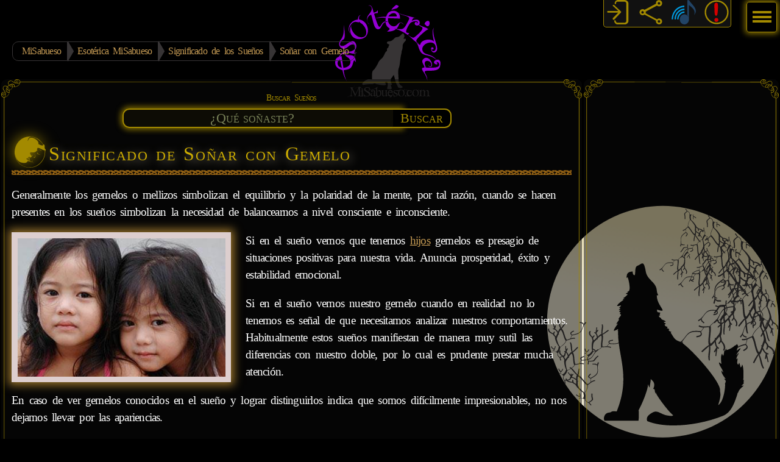

--- FILE ---
content_type: text/html; charset=utf-8
request_url: https://www.misabueso.com/esoterica/suenos/suenos_gemelo.html
body_size: 13938
content:
<!DOCTYPE html><html lang="es"><head><meta charset="utf-8"><meta http-equiv="X-UA-Compatible" content="IE=edge"><meta id="viewport" name="viewport" content="initial-scale=1.0,width=device-width"><meta property="og:title" content="Soñar con Gemelo. "><meta property="og:image" content="https://www.misabueso.com/i/suenos/1200x900/sueno-gemelo.jpg"><meta property="og:description" content="Los sueños con gemelo tienen significados con potencial de afectar tu vida, aprende aquí que significa soñar con gemelo."><meta property="og:url" content="https://www.misabueso.com/esoterica/suenos/suenos_gemelo.html"><meta property="og:locale" content="es_ES"><meta property="og:site_name" content="MiSabueso.com"><meta property="og:type" content="website"><meta property="og:image:type" content="image/jpeg"><meta property="og:image:alt" content="El significado de soñar con Gemelo"><meta name="twitter:card" content="summary"><meta name="twitter:site" content="@misabueso"><meta name="twitter:creator" content="@misabueso"><meta name="twitter:title" content="Soñar con Gemelo. "><meta name="twitter:description" content="Los sueños con gemelo tienen significados con potencial de afectar tu vida, aprende aquí que significa soñar con gemelo."><meta name="twitter:image" content="https://www.misabueso.com/i/suenos/1200x900/sueno-gemelo.jpg"><meta name="twitter:image:alt" content="El significado de soñar con Gemelo"><meta name="description" content="Los sueños con gemelo tienen significados con potencial de afectar tu vida, aprende aquí que significa soñar con gemelo."><link rel="icon" type="image/png" sizes="32x32" href="/favicon-32x32.png"><link rel="icon" type="image/png" sizes="16x16" href="/favicon-16x16.png"><link rel="manifest" href="/site.webmanifest"><link rel="shortcut icon" href="/favicon.ico?v=2023"><meta name="msapplication-TileColor" content="#603cba"><meta name="theme-color" content="#603cba"><title>Soñar con Gemelo | Significado de los Sueños | MiSabueso</title><!--CDNPRECONNECT--><link href="https://www.misabueso.com/i/cssf/media/css/master-dark.css" rel="stylesheet" media="screen"><!--COOKIE_CONSENT_CSS--><script type="application/ld+json">[{"@context":"https://schema.org","@type":"Article","mainEntityOfPage":{"@type":"WebPage","@id":"https://www.misabueso.com/esoterica/suenos/suenos_gemelo.html","inLanguage":"es"},"headline":"Soñar con Gemelo","alternativeHeadline":"Los sueños con gemelo tienen significados con potencial de afectar tu vida, aprende aquí que significa soñar con gemelo.","url":"https://www.misabueso.com/esoterica/suenos/suenos_gemelo.html","description":"Interpretación del significado de soñar con Gemelo. Generalmente los gemelos o mellizos simbolizan el equilibrio y la polaridad de la mente, por tal razón, cuando se hacen presentes en los sueños simbolizan la necesidad de balancearnos a nivel consciente e inconsciente.","abstract":"Interpretación del significado de soñar con Gemelo. Generalmente los gemelos o mellizos simbolizan el equilibrio y la polaridad de la mente, por tal razón, cuando se hacen presentes en los sueños simbolizan la necesidad de balancearnos a nivel consciente e inconsciente.","image":[{"@context":"https://schema.org","@type":"ImageObject","url":"https://www.misabueso.com/i/suenos/sueno-gemelo.jpg","height":240,"width":360},{"@context":"https://schema.org","@type":"ImageObject","url":"https://www.misabueso.com/i/suenos/1200x900/sueno-gemelo.jpg","height":900,"width":1200}],"author":{"@type":"Organization","name":"MiSabueso.com","url":"https://www.misabueso.com/"},"publisher":{"@type":"Organization","name":"MiSabueso.com","url":"https://www.misabueso.com/","logo":{"@type":"ImageObject","url":"https://www.misabueso.com/i/media/misabueso.com.png","height":545,"width":545}},"datePublished":"2012-07-19T15:47:42Z","dateModified":"2018-08-20T14:03:00Z"},{"@context":"https://schema.org","@type":"BreadcrumbList","itemListElement":[{"@type":"ListItem","position":1,"name":"MiSabueso","item":"https://www.misabueso.com/"},{"@type":"ListItem","position":2,"name":"Esotérica MiSabueso","item":"https://www.misabueso.com/esoterica/"},{"@type":"ListItem","position":3,"name":"Significado de los Sueños","item":"https://www.misabueso.com/esoterica/suenos/"},{"@type":"ListItem","position":4,"name":"Soñar con Gemelo","item":"https://www.misabueso.com/esoterica/suenos/suenos_gemelo.html"}]},{"@context":"https://schema.org","@type":"VideoObject","name":"Soñar con Gemelo 💤 Misabueso.com","description":"Interpretación del significado de soñar con Gemelo. Generalmente los gemelos o mellizos simbolizan el equilibrio y la polaridad de la mente, por tal razón, cuando se hacen presentes en los sueños simbolizan la necesidad de balancearnos a nivel consciente e inconsciente.","thumbnailUrl":["https://i.ytimg.com/vi/uEOUq8UsIfg/default.jpg","https://i.ytimg.com/vi/uEOUq8UsIfg/hqdefault.jpg","https://i.ytimg.com/vi/uEOUq8UsIfg/maxresdefault.jpg"],"uploadDate":"2018-12-19T05:00:03Z","duration":"PT55S","publisher":{"@type":"Organization","name":"MiSabueso.com","logo":{"@type":"ImageObject","url":"https://www.misabueso.com/i/media/misabueso.com.png","height":545,"width":545}},"contentUrl":"https://www.misabueso.com/esoterica/suenos/suenos_gemelo.html","embedUrl":"https://www.youtube.com/watch?v=uEOUq8UsIfg"}]</script><style>/*<sueños>*/#frm_drm_srch {margin:0;padding:0;text-align:center;width:100%;}#frm_drm_srch label {margin:0;color:var(--ms-gold1);font-variant:small-caps;font-size:.9rem;display: block;width: 100%}#frm_drm_srch input[type="search"] {border: 2px solid var(--ms-gold1); font: normal 1.4rem/1.6rem var(--ms-font-main);width:calc(100% - 7rem);max-width:99%;background:rgba(163,138,0,.05);box-shadow:inset 0 0 4px 1px rgba(163,138,0,.5);color:#fff;margin:0 1px ;border-radius:.7rem 0 0 .7rem;text-align: center;padding-right:1rem;height:2rem}@media only screen and (min-width:800px){#frm_drm_srch input[type="search"] {width:50%}}#frm_drm_srch button{background:#000;color:var(--ms-gold1);border:2px solid var(--ms-gold1);border-left: none;width:6rem;height:2rem;border-radius:0 .7rem .7rem 0; font: normal 1.4rem/1.6rem var(--ms-font-main);position:relative;left:-1rem;font-variant:small-caps}#frm_drm_srch input[type="search"]:focus,#frm_drm_srch button:focus {outline: none;border:2px solid var(--ms-gold1);box-shadow: 0 0 10px 3px rgba(163,138,0,0.75);}#frm_drm_srch input[type="search"]::placeholder {color:#798259;font-variant: small-caps;}.drm_image{float:left;display:inline-block;margin: 0 1.5rem .5rem auto;max-width:94%;height:auto;background:#DDCECE;padding:.6rem;box-shadow:0 0 14px 5px rgba(209,158,57,0.7);}section#drm_cnts::after{ content: ""; display:block; clear:both;}@media only screen and (max-width:640px) {.drm_image{display:block;float:none;margin:auto;clear:both;}}.icon { width:3.2rem; height:3.2rem;margin:.5rem .3rem .3rem .3rem;float:left;clear:both;fill:#A38A00;fill-rule:evenodd;filter:drop-shadow(0 0 .75rem #A38A00);}main h1{margin:1rem 0 .5rem 0 !important}main h1:after, ul.drms_list::after{ content:""; display:table; clear:both;}ul.drms_list{list-style-type:none;margin:.2rem 0;padding:0;border-bottom: 1px solid #8C8A7E;}@media only screen and (min-width:1023px){ul.drms_list li{float:left;clear:right;width:45%}}ul.drms_list li{padding:.5em;margin:.5em;border:1px solid #8C8A7E;border-radius:5px;/*overflow:auto;*/}ul.drms_list li img{float:left;margin:0 15px 0 0;width:60px;height:60px;border-radius:100%;clear:none}ul.drms_list li p{text-decoration:none;color:#FFF;margin:0;padding:0}ul.drms_list li a{margin:0;padding:0;text-decoration:none;display:block;min-height:60px}ul.drms_list li:hover{background:#333;cursor:pointer}ul.drms_list li h3{font-size:1.5rem;font-weight:normal;margin:0;padding:0;color:#999;border:none;text-shadow:#968f7f .1em .1em .5em}ul.alfalist{font-size:1.4rem;text-align:center;list-style:none;margin:0;padding: 0;}ul.alfalist::after { content: ""; display:block; clear:both;}ul.alfalist li {width:2.1rem;display:inline-block;margin:.4rem;border:1px solid #663;}ul.alfalist li a {font-weight:bold;text-decoration:none;padding:.3rem;width:100%}#drm_cnts{min-height: 420px}#drm_cnts ul{list-style: none;margin:0;} #auctrls{border:1px solid #CCAC00;padding:0 .3rem;border-radius:.5rem;text-align:center;}#auctrls legend{color:#CCAC00;font-style:oblique;font-size:.8rem;}#auctrls button{height:1rem;width:1rem;background-size:cover;background-repeat:no-repeat;background-position:center;padding:1rem;border:1px solid transparent;border-radius: 50%;}#auctrls button:active{box-shadow: 0 0 0 0;transform: translateY(0.125rem);}#auctrls button:focus{box-shadow:-3px 2px 3px 2px rgba(235,204,98,.3);}.playbtn{background:url('data:image/svg+xml;utf8,%3Csvg%20width%3D%2241mm%22%20height%3D%2241mm%22%20fill-rule%3D%22evenodd%22%20viewBox%3D%220%200%201195%201195%22%20xmlns%3D%22http%3A%2F%2Fwww.w3.org%2F2000%2Fsvg%22%3E%0A%09%3Cpath%20fill%3D%22%23A38A00%22%20d%3D%22m597%200c330%200%20597%20267%20597%20597s-267%20597-597%20597-597-267-597-597%20267-597%20597-597zm387%20591-556%20386v-386-386l556%20386z%22%2F%3E%0A%3C%2Fsvg%3E');}.pausebtn{background:url('data:image/svg+xml;utf8,%3Csvg%20width%3D%2241mm%22%20height%3D%2241mm%22%20viewBox%3D%220%200%204709%204709%22%20xmlns%3D%22http%3A%2F%2Fwww.w3.org%2F2000%2Fsvg%22%3E%0A%09%3Cpath%20fill%3D%22%23A38A00%22%20d%3D%22m2354%200c1300%200%202354%201054%202354%202354s-1054%202354-2354%202354-2354-1054-2354-2354%201054-2354%202354-2354zm-455%201149h-308c-139%200-252%20114-252%20252v1906c0%20139%20114%20252%20252%20252h308c139%200%20252-114%20252-252v-1906c0-139-114-252-252-252zm1218%200h-308c-139%200-252%20114-252%20252v1906c0%20139%20114%20252%20252%20252h308c139%200%20252-114%20252-252v-1906c0-139-114-252-252-252z%22%2F%3E%0A%3C%2Fsvg%3E');}#auspeedplus{background:url('data:image/svg+xml;utf8,%3Csvg%20width%3D%2241mm%22%20height%3D%2241mm%22%20fill-rule%3D%22evenodd%22%20viewBox%3D%220%200%202661%202661%22%20xmlns%3D%22http%3A%2F%2Fwww.w3.org%2F2000%2Fsvg%22%3E%0A%09%3Cpath%20fill%3D%22%23A38A00%22%20d%3D%22m1331%200c735%200%201331%20596%201331%201331s-596%201331-1331%201331-1331-596-1331-1331%20596-1331%201331-1331zm-270%201664c170%200%201151-544%201394-654-175%2035-1395%20293-1445%20318-122%2060-157%20272%2051%20337zm249-1335c-593%200-1063%20399-1103%20916-8%20103%2098-516%20700-639%20342-70%20689%2065%20900%20339%20110%20143%20357%2071%20368-15%2016-119-279-413-521-516-112-48-225-69-344-85zm-85%202202v-314h-317v-216h317v-314h211v314h317v216h-317v314h-211z%22%2F%3E%0A%3C%2Fsvg%3E');}#auspeedless{background:url('data:image/svg+xml;utf8,%3Csvg%20width%3D%2241mm%22%20height%3D%2241mm%22%20fill-rule%3D%22evenodd%22%20viewBox%3D%220%200%20993%20993%22%20xmlns%3D%22http%3A%2F%2Fwww.w3.org%2F2000%2Fsvg%22%3E%0A%09%3Cpath%20fill%3D%22%23A38A00%22%20d%3D%22m496%200c274%200%20496%20222%20496%20496s-222%20496-496%20496-496-222-496-496%20222-496%20496-496zm-8%20123c-221%200-396%20149-411%20342-3%2039%2036-192%20261-238%20128-26%20257%2024%20336%20127%2041%2053%20133%2026%20137-5%206-44-104-154-194-193-42-18-84-26-128-32zm-93%20498c63%200%20430-203%20520-244-65%2013-520%20109-539%20118-46%2022-59%20102%2019%20126zm-38%20204v-75h277v75h-277z%22%2F%3E%0A%3C%2Fsvg%3E');}#auctrls input[type=range]{width:12rem;-webkit-appearance:none;appearance:none;border-radius:1rem;background:transparent;border:1px solid #CCAC00;}details {margin-top:1rem;border:1px solid #A38A0055;border-radius:5px;padding:.5em .5em 0;font-size:85%;}summary {font: 100 130% var(--ms-font-secondary);color:var(--ms-gold1);text-shadow:#968f7f .1em .1em .5em;margin:-.5em -.5em 0;padding:.5em;cursor:pointer}details[open] {padding:.5em;}details[open] h4 {margin:0;padding:0}details[open] summary {border-bottom:1px solid #A38A0055;margin-bottom:.5em;}@media (max-width:639px){details[open] ul{padding-left:.8rem;}}</style><script src="/js/main.js.php"></script><script async src="https://fundingchoicesmessages.google.com/i/pub-3322896455006335?ers=1" nonce="1t7G8Qwlp2xhIryWipKcng"></script><script nonce="1t7G8Qwlp2xhIryWipKcng">(function() {function signalGooglefcPresent() {if (!window.frames['googlefcPresent']) {if (document.body) {const iframe = document.createElement('iframe'); iframe.style = 'width: 0; height: 0; border: none; z-index: -1000; left: -1000px; top: -1000px;'; iframe.style.display = 'none'; iframe.name = 'googlefcPresent'; document.body.appendChild(iframe);} else {setTimeout(signalGooglefcPresent, 0);}}}signalGooglefcPresent();})();</script><script async src="https://pagead2.googlesyndication.com/pagead/js/adsbygoogle.js?client=ca-pub-3322896455006335" crossorigin="anonymous"></script><link rel="preconnect" href="https://i.ytimg.com"><link rel="canonical" href="https://www.misabueso.com/esoterica/suenos/suenos_gemelo.html"></head><body data-instant-intensity="150"><header><ul class="bcrumb"><li><a href="https://www.misabueso.com/">MiSabueso</a></li><li><a href="https://www.misabueso.com/esoterica/">Esotérica MiSabueso</a></li><li><a href="https://www.misabueso.com/esoterica/suenos/">Significado de los Sueños</a></li><li><a href="https://www.misabueso.com/esoterica/suenos/suenos_gemelo.html">Soñar con Gemelo</a></li></ul></header><div id="wrap"><main><article><!--doc content--><form action="./" method="get" name="frmsrch" id="frm_drm_srch"><input name="submit" type="hidden" value="submit"><label for="inp_sueno">Buscar Sueños</label><input name="sueno" type="search" size="30" id="inp_sueno" autocomplete="off" required minlength="3" maxlength="50" placeholder="¿Qué soñaste?"><button type="submit" value="Buscar">Buscar</button></form><svg class="icon"><use href="#dreams"/></svg><h1>Significado de Soñar con Gemelo</h1> <!-- --><section id="drm_cnts"><p>Generalmente los gemelos o mellizos simbolizan el equilibrio y la polaridad de la mente, por tal razón, cuando se hacen presentes en los sueños simbolizan la necesidad de balancearnos a nivel consciente e inconsciente.</p><img src="https://www.misabueso.com/i/suenos/sueno-gemelo.jpg" alt="Soñar con Gemelo" class="drm_image" decoding="async" width="360" height="240"><p>Si en el sueño vemos que tenemos <a href="suenos_hijo.html" title="Significado de soñar con hijos">hijos</a> gemelos es presagio de situaciones positivas para nuestra vida. Anuncia prosperidad, éxito y estabilidad emocional.</p><p>Si en el sueño vemos nuestro gemelo cuando en realidad no lo tenemos es señal de que necesitamos analizar nuestros comportamientos. Habitualmente estos sueños manifiestan de manera muy sutil las diferencias con nuestro doble, por lo cual es prudente prestar mucha atención.</p><p>En caso de ver gemelos conocidos en el sueño y lograr distinguirlos indica que somos difícilmente impresionables, no nos dejamos llevar por las apariencias.</p></section><fieldset id="auctrls"><legend>Escuchar</legend><audio id="player" preload="none" src="play_sound.php?sueno=_2tJOdoLOcci_PkL9voVZl3Qk0_yOt3Q" onended="$('auplay').className='playbtn'">Su navegador no cuenta con soporte para reproducir ficheros de audio en html.</audio><button id="auplay" class="playbtn" aria-label="Pulse para escuchar" onclick="$('player').paused || $('player').ended?$('player').play():$('player').pause();setInterval(() => $('aurange').value=($('player').currentTime/$('player').duration)*100, 1000);this.className=$('player').paused?'playbtn':'pausebtn'"></button><button id="auspeedplus" aria-label="Aumentar velocidad de lectura" onclick="$('player').playbackRate+=.5"></button><button id="auspeedless" aria-label="Reducir velocidad de lectura" onclick="$('player').playbackRate-=.5"></button> <br><input type="range" aria-label="Controlar volumen de audio" id="aurange" min="0" max="100" value="0" onclick="$('player').currentTime=(this.value*$('player').duration)/100" onchange="$('player').currentTime=(this.value*$('player').duration)/100"></fieldset><br><div class="video-container"><div class="youtube" id="uEOUq8UsIfg" title="Vídeo Soñar con Gemelo"></div></div><hr><h2>Sueños Relacionados</h2><ul class="drms_list"> <li> <a href="suenos_hija.html" title="Soñar con Hija"> <img src="https://www.misabueso.com/i/suenos/thumbs/sueno-hija.jpg" alt="Sueños con Hija" width="60" height="60" loading="lazy"> <h3>Soñar con Hija</h3> <p>Si se tiene una hija y se sueña con ella, especialmente si ya es adolescente, insinúa que ella oculta&hellip;</p> </a> </li> <li> <a href="suenos_padre.html" title="Soñar con Padre"> <img src="https://www.misabueso.com/i/suenos/thumbs/sueno-padre.jpg" alt="Sueños con Padre" width="60" height="60" loading="lazy"> <h3>Soñar con Padre</h3> <p>Soñar al propio padre puede significar que se acercan problemas cuya solución requiere del consejo&hellip;</p> </a> </li> <li> <a href="suenos_hijo.html" title="Soñar con Hijo"> <img src="https://www.misabueso.com/i/suenos/thumbs/sueno-hijo.jpg" alt="Sueños con Hijo" width="60" height="60" loading="lazy"> <h3>Soñar con Hijo</h3> <p>Soñar a un hijo niño(si se tiene) suele anunciar que corre peligro, pero si ya es joven, indica íntimo&hellip;</p> </a> </li> <li> <a href="suenos_familia.html" title="Soñar con Familia"> <img src="https://www.misabueso.com/i/suenos/thumbs/sueno-familia.jpg" alt="Sueños con Familia" width="60" height="60" loading="lazy"> <h3>Soñar con Familia</h3> <p>Soñar que su familia es feliz indica que goza de buena salud; pero si ve a su familia enferma o triste,&hellip;</p> </a> </li> <li> <a href="suenos_hermana.html" title="Soñar con Hermana"> <img src="https://www.misabueso.com/i/suenos/thumbs/sueno-hermana.jpg" alt="Sueños con Hermana" width="60" height="60" loading="lazy"> <h3>Soñar con Hermana</h3> <p>En nuestra vida personal, una hermana simboliza una parte importante de nosotros, ella es el espejo de&hellip;</p> </a> </li> <li> <a href="suenos_madre.html" title="Soñar con Madre"> <img src="https://www.misabueso.com/i/suenos/thumbs/sueno-madre.jpg" alt="Sueños con Madre" width="60" height="60" loading="lazy"> <h3>Soñar con Madre</h3> <p>En sueños, así como en todos los demás ámbitos de la vida, la figura materna es un símbolo universal&hellip;</p> </a> </li> <li> <a href="suenos_padres.html" title="Soñar con Padres"> <img src="https://www.misabueso.com/i/suenos/thumbs/sueno-padres.jpg" alt="Sueños con Padres" width="60" height="60" loading="lazy"> <h3>Soñar con Padres</h3> <p>Soñar a sus padres alegres y sanos insinúa que está viviendo felizmente en el hogar. Soñarlos muertos&hellip;</p> </a> </li> <li> <a href="suenos_hermanos.html" title="Soñar con Hermanos"> <img src="https://www.misabueso.com/i/suenos/thumbs/sueno-hermanos.jpg" alt="Sueños con Hermanos" width="60" height="60" loading="lazy"> <h3>Soñar con Hermanos</h3> <p>Soñar a hermanos o cualquier otro miembro de la familia es por lo general un buen sueño, pues indica&hellip;</p> </a> </li> <li> <a href="suenos_anteojos.html" title="Soñar con Anteojos"> <img src="https://www.misabueso.com/i/suenos/thumbs/sueno-anteojos.jpg" alt="Sueños con Anteojos" width="60" height="60" loading="lazy"> <h3>Soñar con Anteojos</h3> <p>Soñar con gafas, antiparras, lupas, gemelos, lentes o anteojos, siempre y cuando estas no se relacionen&hellip;</p> </a> </li> <li> <a href="suenos_baby-shower.html" title="Soñar con Baby Shower"> <img src="https://www.misabueso.com/i/suenos/thumbs/sueno-baby-shower.jpg" alt="Sueños con Baby Shower" width="60" height="60" loading="lazy"> <h3>Soñar con Baby Shower</h3> <p>Se conoce como baby shower a la reunión que se realiza para la celebración anticipada del futuro nacimiento&hellip;</p> </a> </li> <li> <a href="suenos_embarazo.html" title="Soñar con Embarazo"> <img src="https://www.misabueso.com/i/suenos/thumbs/sueno-embarazo.jpg" alt="Sueños con Embarazo" width="60" height="60" loading="lazy"> <h3>Soñar con Embarazo</h3> <p>Un embarazo, gestación o preñez, es el periodo que tarda el desarrollo de un feto desde su fecundación&hellip;</p> </a> </li></ul> <hr> <details><summary>Fuentes</summary><h4>Bibliografía</h4><ul><li>Eduard Schellhammer, 2017, Diccionario de los sueños, Kindle Edition, ISBN 9781536972160.</li><li>Pamela J. Ball, 2007, The A - Z of Dream Interpretation, Arcturus Publishing Limited, ISBN 9780572033323.</li><li>Nur Suez Zamora, 2001, El Gran diccionario de los sueños, Editorial Humanitas, S.L., ISBN 9788479103262.</li><li>Anna Mancini, 2018, El significado de los sueños, Buenos Books America, LLC, ISBN 9781932848410.</li></ul></details> <img src="./stats/st.php?d=gemelo" class="tracker" alt="tracker" aria-hidden="true"> <h3><a href="./">Diccionario Alfabético de Sueños</a></h3><ul class="alfalist"><li><a href="suenos_A.html">A</a></li> <li><a href="suenos_B.html">B</a></li> <li><a href="suenos_C.html">C</a></li> <li><a href="suenos_D.html">D</a></li> <li><a href="suenos_E.html">E</a></li> <li><a href="suenos_F.html">F</a></li> <li><a href="suenos_G.html">G</a></li> <li><a href="suenos_H.html">H</a></li> <li><a href="suenos_I.html">I</a></li> <li><a href="suenos_J.html">J</a></li> <li><a href="suenos_K.html">K</a></li> <li><a href="suenos_L.html">L</a></li> <li><a href="suenos_M.html">M</a></li> <li><a href="suenos_N.html">N</a></li> <li><a href="suenos_O.html">O</a></li> <li><a href="suenos_P.html">P</a></li> <li><a href="suenos_Q.html">Q</a></li> <li><a href="suenos_R.html">R</a></li> <li><a href="suenos_S.html">S</a></li> <li><a href="suenos_T.html">T</a></li> <li><a href="suenos_U.html">U</a></li> <li><a href="suenos_V.html">V</a></li> <li><a href="suenos_W.html">W</a></li> <li><a href="suenos_X.html">X</a></li> <li><a href="suenos_Y.html">Y</a></li> <li><a href="suenos_Z.html">Z</a></li> </ul><p class="psmall">Si no encuentras en el diccionario el significado de tu sueño o no logras interpretarlo claramente, te invitamos a dejar un mensaje en el <a href="/forum/suenos.r.19.html">Foro sobre Interpretación de Sueños</a></p><br><h3>Acerca de los sueños</h3><ul id="suenos_ref"><li><a href="sueno_historia.html">Breve Historia de los Sueños</a></li><li>Tipos de Sueños:<ul><li><a href="sueno_lucidos.html">Sueños Lúcidos</a></li><li><a href="sueno_pesadillas.html">Pesadillas</a></li><li><a href="sueno_recurrentes.html">Sueños Recurrentes</a></li><li><a href="sueno_profeticos.html">Sueños Proféticos</a></li><li><a href="sueno_salud.html">Sueños de Salud</a></li></ul></li><li><a href="sueno_hechos.html">Hechos Reales acerca de los sueños</a></li><li><a href="sueno_investigacion.html">Investigación sobre los Sueños</a></li><li><a href="sueno_comunes.html">Sueños Comunes</a></li><li><a href="sueno_recordar.html">Cómo recordar los Sueños</a></li><li><a href="/forum/suenos.r.19.html">Foro Sueños</a></li></ul><script>document.getElementById('inp_sueno').focus();</script><svg xmlns="http://www.w3.org/2000/svg" width="0" height="0" fill-rule="evenodd"> <symbol id="dreams" viewBox="0 0 433 433"> <path d="M433 181c2 7-3 14-7 19 6 126-89 233-214 233-55 0-100-16-136-47C-75 253 14 0 214 0c76 0 143 41 182 107 4 4 13 3 18 9 10 18-4 51 18 65zm-33-58C373 49 210-47 187 36c-5 18-9 48 5 9 25-74 159 12 137 57l2 2c21 14 44 24 70 18zm20 69c-34-1-64-33-98-35-19 23-5 28-5 38 0 1 0 1-1 2l-5-4c-17 32-56 31-86 25-31 20 11 42 14 57-2 9-19 21-26 16 0 17-11 41 8 53 7 8 20 4 27 9-20 6-35-12-49-7-7 0-13-8-17-13 0 3 0 8-1 13-9 14-24 22-45 22-9 0-25-2-48-7-42-13-70-52-85-117 5 31 15 60 31 87 39 67 101 99 176 99 120 0 224-113 209-237zM218 344c-33-29 3-47-12-64-10 3-20 11-15 23 0-1 2-4 6-8l2 1c-11 21-2 39 20 48zm-14-4c-11-10-16-20-15-31l-11-4 6-4c-6 0-24 3-19 16 19-4 24 22 39 23zm177-135c0-12-46-16-32-28-5 7 26 10 32 28zm-20 41c-17 8-65 5-38-35-18 28 15 40 38 35zm-74 39c-5 11-20 18-30 9 20 11 51-42 8-49 22 2 31 21 21 40zm-31-5c4-11-13-21-13-13-7-4 13-20 13 13zm17 92c-23-4-32-25-16-50-9 22-10 41 16 50z"/> </symbol></svg> </article><a href="#" class="top" aria-label="Volver arriba" title="Volver arriba"></a></main><aside><!--<h3> </h3>--><script async src="https://pagead2.googlesyndication.com/pagead/js/adsbygoogle.js?client=ca-pub-3322896455006335" crossorigin="anonymous"></script><!-- CloudsRight --><ins class="adsbygoogle" style="display:block" data-ad-client="ca-pub-3322896455006335" data-ad-slot="6605896988" data-ad-format="auto"></ins><script> (adsbygoogle = window.adsbygoogle || []).push({});</script><script async src="https://pagead2.googlesyndication.com/pagead/js/adsbygoogle.js?client=ca-pub-3322896455006335" crossorigin="anonymous"></script><!-- rgt-btm-resp --><ins class="adsbygoogle" style="display:block" data-ad-client="ca-pub-3322896455006335" data-ad-slot="2520577004" data-ad-format="auto" data-full-width-responsive="true"></ins><script> (adsbygoogle = window.adsbygoogle || []).push({});</script> </aside></div><!--wrap--><nav><!--Start Navigation Menu--><input type="checkbox" id="fp_switchmenu" title="menu"><label for="fp_switchmenu" id="fp_switch">Menú</label><div id="fp_menu"><div><menu><li><a href="/">Portada</a></li><li><a href="/miembros/">Mi Cuenta</a></li><li><a href="/esoterica/">Esotérica</a><dl><dt><a href="/esoterica/suenos/">Significado de los Sueños</a></dt><dd><a href="/esoterica/suenos/sueno_historia.html">Historia de los Sueños</a> <a href="/esoterica/suenos/sueno_lucidos.html">Sueños Lúcidos</a> <a href="/esoterica/suenos/sueno_pesadillas.html">Pesadillas</a> <a href="/esoterica/suenos/sueno_recurrentes.html">Sueños Recurrentes</a> <a href="/esoterica/suenos/sueno_profeticos.html">Sueños Proféticos</a> <a href="/esoterica/suenos/sueno_salud.html">Sueños de Salud</a> <a href="/esoterica/suenos/sueno_hechos.html">Acerca de los sueños</a> <a href="/esoterica/suenos/sueno_investigacion.html">Investigación sobre los Sueños</a> <a href="/esoterica/suenos/sueno_comunes.html">Sueños Comunes</a> <a href="/esoterica/suenos/sueno_recordar.html">Cómo recordar los Sueños</a> <a href="/forum/suenos.r.19.html">Foro Sueños</a></dd></dl><dl><dt><a href="/esoterica/carta-astral/">Carta Astral</a></dt><dd><a href="/esoterica/carta-astral/">Carta Natal Gratis e Interpretada</a> <a href="/esoterica/carta-astral/zodiaco/partes-de-la-carta-astral">Componentes de una Carta Astral</a> <a href="/esoterica/carta-astral/zodiaco/planetas-y-luminarias">Planetas en la Carta Astral</a> <a href="/esoterica/carta-astral/zodiaco/signos-zodiacales">Signos en la Carta Astral</a> <a href="/esoterica/carta-astral/zodiaco/casas-astrologicas">Las Casas Astrológicas</a> <a href="/esoterica/carta-astral/zodiaco/aspectos-astrologicos">Aspectos en la Carta Astral</a> <a href="/esoterica/carta-astral/zodiaco/partes-arabes">Partes Árabes</a> <a href="/esoterica/carta-astral/zodiaco/lunaciones">Lunaciones en la Carta Natal</a> <a href="/esoterica/la-luna/">Fases de La Luna</a></dd></dl><dl><dt><a href="/esoterica/horoscopo/">Horóscopo</a></dt><dd><a href="/esoterica/horoscopo/?zod=1">Aries</a> <a href="/esoterica/horoscopo/?zod=2">Tauro</a> <a href="/esoterica/horoscopo/?zod=3">Géminis</a> <a href="/esoterica/horoscopo/?zod=4">Cáncer</a> <a href="/esoterica/horoscopo/?zod=5">Leo</a> <a href="/esoterica/horoscopo/?zod=6">Virgo</a> <a href="/esoterica/horoscopo/?zod=7">Libra</a> <a href="/esoterica/horoscopo/?zod=8">Escorpión</a> <a href="/esoterica/horoscopo/?zod=9">Sagitario</a> <a href="/esoterica/horoscopo/?zod=10">Capricornio</a> <a href="/esoterica/horoscopo/?zod=11">Acuario</a> <a href="/esoterica/horoscopo/?zod=12">Piscis</a> <a href="/esoterica/horoscopo/horoscopo-chino.htm">Horóscopo Chino</a> <a href="/esoterica/horoscopo/horoscopo-celta.htm">Horóscopo Celta</a> <a href="/esoterica/horoscopo/horoscopo-egipcio.htm">Horóscopo Egipcio</a></dd></dl><dl><dt><a href="/esoterica/biorritmo/">Biorritmo</a></dt><dd><a href="/esoterica/biorritmo/">Biorritmo Personal</a> <a href="/esoterica/biorritmo/compatibilidad-por-biorritmo.htm">Compatibilidad por Biorritmo</a></dd></dl><dl><dt><a href="/esoterica/">Predicción y Adivinación</a></dt><dd><a href="/esoterica/tarot/">Tarot</a> <a href="/esoterica/i-ching/">IChing</a> <a href="/esoterica/runas/">Runas</a></dd></dl><dl><dt><a href="/esoterica/numerologia/">Numerología</a></dt><dd><a href="/esoterica/numerologia/">Análisis Numerológico</a> <a href="/esoterica/vidas-pasadas/">¿Quién fui en mi Vida Pasada?</a> <a href="/esoterica/aura/">El color de mi Aura</a> <a href="/esoterica/suerte/">Número de Suerte</a> <a href="/esoterica/compatible/">Compatibilidad entre Nombres</a></dd></dl><dl><dt><a href="/esoterica/">Temas Esotéricos</a></dt><dd><a href="/esoterica/angeles/">Ángeles</a> <a href="/esoterica/ouija/">Tabla Ouija</a> <a href="/forum/esoterica.c.6.html">Foro Esoterismo y Sueños</a></dd></dl></li><li><a href="/salud/">Medicina Natural</a><dl><dt><a href="/salud/">Medicina Herbaria</a></dt><dd><a href="/salud/%C3%8Dndice_de_plantas_medicinales">Plantas Medicinales</a> <a href="/salud/%C3%8Dndice_de_afecciones">Afecciones y remedios naturales</a></dd></dl></li><li><a href="/juegos/">Juegos</a><dl><dt><a href="/juegos/">Juegos Gratis</a></dt><dd><a href="/juegos/juegos-de-cartas/">Juegos de Cartas</a> <a href="/juegos/juegos-de-logica-y-memoria/">Juegos de Lógica y Memoria</a> <a href="/juegos/juegos-de-tablero/">Juegos de Tablero</a></dd></dl></li><li><a href="/nombres/">Genealogía</a><dl><dt><a href="/nombres/apellido.php">Apellidos</a></dt><dd><a href="/nombres/apellido.php">Origenes y Escudos de Apellidos</a></dd></dl><dl><dt><a href="/nombres/nombre.php">Nombres Propios</a></dt><dd><a href="/nombres/nombre.php">Significado de Nombres</a></dd></dl><dl><dt><a href="/nombres/#transliteracion">Nombres en otros idiomas</a></dt><dd><a href="/nombres/enarabe.php">Mi nombre en Árabe</a> <a href="/nombres/encirilico.php">Mi nombre en Cirílico</a> <a href="/nombres/engriego.php">Mi nombre en Griego</a> <a href="/nombres/enhebreo.php">Mi nombre en Hebreo</a> <a href="/nombres/enjapones.php">Mi nombre en Japonés</a> <a href="/nombres/entamil.php">Mi nombre en Tamil</a> <a href="/nombres/encoreano.php">Mi nombre en Coreano</a></dd></dl></li><li><a href="/chistes/">Humor</a><dl><dt><a href="/chistes/">Chistes</a></dt><dd><a href="/chistes/Animales/">Chistes de Animales</a> <a href="/chistes/Calientes/">Chistes Calientes</a> <a href="/chistes/Cortos/">Chistes Cortos</a> <a href="/chistes/Ellos_y_Ellas/">Chistes de Ellos y Ellas</a> <a href="/chistes/Personajes/">Chistes de Personajes</a> <a href="/chistes/Profesiones/">Chistes de Profesiones</a> <a href="/chistes/Varios/">Chistes Varios</a></dd></dl></li><li><a href="/forum/">Comunidad</a><dl><dt><a href="/forum/general.c.1.html">General</a></dt><dd><a href="/forum/blah-blah-blah.r.1.html">Blah, blah, blah...</a> <a href="/forum/actualidad.r.3.html">Actualidad</a></dd></dl><dl><dt><a href="/forum/gente.c.2.html">Gente</a></dt><dd><a href="/forum/humor-risas-y-juegos.r.4.html">Humor, risas y juegos</a> <a href="/forum/tus-secretos.r.5.html">Tus Secretos</a> <a href="/forum/amistad-y-amor.r.6.html">Amistad y Amor</a> <a href="/forum/trabajo-y-estudios.r.35.html">Trabajo y Estudios</a> <a href="/forum/filosofia-ciencia-y-religion.r.36.html">Filosofía, Ciencia y Religión</a></dd></dl><dl><dt><a href="/forum/vida-diaria.c.3.html">Vida Diaria</a></dt><dd><a href="/forum/salud-y-nutricion.r.7.html">Salud y Nutrición</a> <a href="/forum/para-verte-mejor.r.8.html">Para verte mejor</a> <a href="/forum/cocina.r.16.html">Cocina</a> <a href="/forum/mascotas.r.17.html">Mascotas</a></dd></dl><dl><dt><a href="/forum/ocio-arte-y-cultura.c.4.html">Ocio, Arte y Cultura</a></dt><dd><a href="/forum/peliculas-series-y-otros.r.10.html">Películas y Series</a> <a href="/forum/viajes-y-cultura.r.37.html">Viajes y Cultura</a> <a href="/forum/literatura-prosa-y-poesia.r.12.html">Literatura, Prosa y Poesía</a> <a href="/forum/musica-y-videos.r.14.html">Música y Vídeos</a> <a href="/forum/deportes.r.27.html">Deportes</a></dd></dl><dl><dt><a href="/forum/esoterica-y-misticismo.c.6.html">Esotérica y Misticismo</a></dt><dd><a href="/forum/suenos.r.19.html">Significado de Sueños</a> <a href="/forum/historias-insolitas-y-leyendas-urbanas.r.20.html">Historias Insólitas y Leyendas Urbanas</a> <a href="/forum/chakras-y-energia.r.33.html">Chakras y Energía</a> <a href="/forum/magia-y-poder-mental.r.22.html">Magia y Poder Mental</a> <a href="/forum/el-astral-y-otras-dimensiones.r.23.html">El Astral y Otras Dimensiones</a> <a href="/forum/reencarnacion-y-muerte.r.24.html">Reencarnación y Muerte</a> <a href="/forum/adivinacion-y-horoscopos.r.34.html">Adivinación y Horóscopos</a> <a href="/forum/otros-temas-esotericos.r.25.html">Otros temas esotéricos</a></dd></dl><dl><dt><a href="/forum/heraldica-y-nombres.c.7.html">Heráldica y Nombres</a></dt><dd><a href="/forum/apellidos-y-nombres.r.26.html">Apellidos y Nombres</a></dd></dl></li></menu></div></div><!--End Navigation Menu--></nav><footer><!--googleoff: all--><p>&copy; MCMXCIX - MMXXV MiSabueso.com &#8212; Se prohíbe la reproducción total o parcial de esta página por cualquier método.<br>Cualquier uso que se haga de este sitio web constituye aceptación de los <a href="/terminos.php" target="_blank">Términos del Servicio</a> y <a href="/privacidad.php" target="_blank">Política de Privacidad</a> que operan sobre todos los visitantes y/o usuarios.</p> <p><a href="#" onclick="return ms_contact();">Contacto</a></p><hr><!--googleon: all--> </footer><div id="iconbar"><a href="/miembros/login.php" rel="nofollow" id="IBlogin" aria-label="Conectar/Desconectar"><svg><use href="#ic-in"/></svg></a> <a href="/imail/iris.php" rel="nofollow" id="IBimail" aria-label="Mensajes"><svg><use href="#ic-msgstar"/></svg></a> <a href="#" id="IBshare" aria-label="Compartir esta Página"><svg><use href="#ic-share"/></svg></a> <a href="#" id="IBradio" aria-label="Escucha la Radio"><svg><use href="#ic-radio"/></svg></a> <a href="#" id="IBreport" aria-label="Reportar esta Página"><svg><use href="#ic-exclamation"/></svg></a></div><svg xmlns="http://www.w3.org/2000/svg" style="display:none"><defs><circle id="aro" stroke="#A38A00" fill="none" stroke-width="6%" cx="50%" cy="50%" r="46%"/><symbol viewBox="0 0 88 88" id="ic-cancel"><use href="#aro"/><polygon fill="#D40000" points="14 21 37 44 14 66 21 73 44 51 67 73 74 67 51 44 74 21 67 14 44 37 21 14"/></symbol><symbol viewBox="0 0 72 72" id="ic-check"><path fill="#00A859" d="m22 60c-17-16-6-23-4-17 1 2 7 15 9 10 4-9 16-40 25-40 6 0-2 8-8 19 0 0-11 23-12 25-2 6-7 7-11 3z"/><use href="#aro"/></symbol><symbol viewBox="0 0 61 61" id="ic-clip"><path fill="#0098DA" d="m44 26-2 2c-7-4-17-21-26-13-3 3-4 8 0 11 3 2 22 19 23 20 4 3 10-2 7-6 0 0-22-21-24-21-1 0-2 1-2 2s15 14 15 14l-2 2c-1 0-13-11-14-12-6-5 1-10 6-8 1 1 18 16 20 18 13 11 1 23-13 10-3-3-19-17-20-18-7-10 7-22 18-14 2 1 14 13 15 14z"/><use href="#aro"/></symbol><symbol viewBox="0 0 98 98" id="ic-contact"><path fill="#0098DA" d="m38 52c6 3 10 9 10 16h-5c0-10-10-17-19-13-5 2-8 7-8 13h-5c0-7 4-13 10-16-7-5-8-15-2-21 7-7 18-5 22 4 3 6 1 13-5 16zm-19-11c0 6 7.4 11 13 8 7-3 7-14 0-17-6-3-13 2-13 8zm66-14v5h-32v-5zm-32 18h32v5h-32zm0 18h32v5h-32z"/><use href="#aro"/></symbol><symbol viewBox="0 0 131 131" id="ic-contactplus"><path fill="#0098DA" d="m51 78c8 4 13 13 13 22h-6c0-13-14-22-25-17-7 3-11 9-11 17h-6c0-9 5-18 13-22-9-7-10-20-2-28 9-9 24-6 30 6 3 8 1 17-6 22zm-23-15c0 9 9 15 17 11 10-4 10-18 0-22-8-3-17 3-17 11zm85-18v6h-43v-6h43zm-43 24h43v6h-43v-6zm0 24h43v6h-43v-6z"/><polygon fill="#00A859" points="57 48 57 35 44 35 44 26 57 26 57 13 66 13 66 26 80 26 80 35 66 35 66 48"/><use href="#aro"/></symbol><symbol viewBox="0 0 112 112" id="ic-dog"><path fill="#0098DA" d="m44 15h7c5 1 13 12 8 12 0-2-1-2-2-2 1 1 2 6 1 11 2 0 4 4 5 11 9 7 16 27 15 38 3 4 20 2 22 2-2 4-12 8-20 4 0 1-2 1-3 1 0 1-1 2-4 2 0 0-15-1-17 0 0 4-6 4-8 4v-2c4-7 4-8 4-12-1-1-2-4-3-10 0 0-1 0-2-1 0 3 0 5-1 7 1 1 1 2 0 2 1 10 0 2 0 7 0 3 1 1 0 4 0 0 1 3-2 3 0 0 0 1-1 1-3-1-4-2-4-4 1 0 2-2 3-5 0 0-1-1 0-1-1-6-1-21-2-25-2-5-3-16 2-20 0-2 0-7-3-7 3-5-1-6-4-7 0-2-8-4-4-11 2 1 3 0 4 0 4 0 4 2 10-2z"/><use href="#aro"/></symbol><symbol viewBox="0 0 98 98" id="ic-exclamation"><path fill="#D40000" d="m48 88c-5 0-8-3-8-8 0-4 3-8 8-8 4 0 8 3 8 8s-3 8-8 8zm-8-69c0-10 14-12 14-1 1 6 0 37-3 43-2 3-6 3-8 0-1-2-1-4-2-7-0.8-9.9-0.97-25-1-35z"/><use href="#aro"/></symbol><symbol viewBox="0 0 79 79" id="ic-msgedit"><path fill="#0098DA" d="m12 57c-0.77-1.7-0.15-31-0.15-35s47-2 53-2c1 0 2 1 2 1v34c0 1-1 2-2 2-18-0.23-35 0.74-53-0.039zm27-14c-1 0-21-16-24-18v29h48v-29zm-0.23-4.1 20-15-39 0.058z"/><path fill="#D40000" d="m32 56 27-29 9 8-27 30c-15 3.5-11-0.87-9-9z"/><use href="#aro"/></symbol><symbol viewBox="0 0 66 66" id="ic-msgexclamation"><path fill="#0098DA" d="m11 44-0.18-27c-0.0069-1 1-1 1-1h43c1 0 1 1 1 1v28c0 1-1 1-1 1l-42 0.086c-1.8-0.9-1.6-2.5-1.6-2.5zm22-9.2-20-15v24h40v-24zm0-3 17-13h-34z"/><path fill="#D40000" d="m41 58c-3 0-5-2-5-5s2-5 5-5 5 2 5 5-2 5-5 5zm-5-43c0-6 9-8 9-1 0 4 0 23-2 27-1 2-4 2-5 0-0.36-1-0.84-0.77-1-5 0.088-1.8-0.98-16-1-21z"/><use href="#aro"/></symbol><symbol viewBox="0 0 66 66" id="ic-msgstar"><path fill="#0098DA" d="m11 48c-3 0-1-26-1-30 0-3 40-1 44-1 1 0 1 1 1 1v29c0 1-1 1-1 1zm21-13-20-15v24h40v-24zm0-3 17-13h-34z"/><polygon fill="#A38A00" points="43 26 48 35 58 37 51 45 52 56 43 51 34 56 35 45 28 37 38 35"/><use href="#aro"/></symbol><symbol viewBox="0 0 72 72" id="ic-personoffline"><path fill="#aaa" d="m43 40c8 3 13 10 13 19h-40c0-8 5-16 13-19-8-4-10-16-3-22 7-7 19-5 23 4 3 7 0 14-6 18z"/><use href="#aro"/></symbol><symbol viewBox="0 0 88 88" id="ic-persononline"><path fill="#0098DA" d="m52 49c10 3 16 12 16 23h-48c0-10 6-19 16-23-10-5-12-19-4-27 9-9 23-6 28 5 3 8 0 18-8 22z"/><circle stroke="#00A859" stroke-width="6" fill="#FFF" cx="44" cy="67" r="10"/><use href="#aro"/></symbol><symbol viewBox="0 0 72 72" id="ic-poll"><polygon fill="#00A859" points="39 38 31 38 31 59 39 59"/><polygon fill="#0098DA" points="47 14 47 59 56 59 56 14"/><polygon fill="#D40000" points="14 21 14 59 23 59 23 21"/><use href="#aro"/></symbol><symbol viewBox="0 0 58 72" id="ic-clipboard"><path d="m0 8v59c0 3 3 5 6 5h46c3 0 6-2 6-5v-59c0-3-2-5-5-5h-9v8h6v53h-42v-53h6v-8h-10c-1 0-4 2-4 5zm17-6v10c0 1 1 2 2 2h20c1 0 2-1 2-2v-10c0-1-1-2-2-2h-20c-1 0-2 1-2 2zm-2 29h27v-3h-27v3zm0 9h27v-3h-27v3zm0 9h27v-3h-27v3z"/></symbol><symbol viewBox="0 0 66 66" id="ic-close"><polygon fill="#D40000" points="26 33 6 54 12 60 33 39 54 60 60 54 40 33 60 12 54 6 33 26 12 6 6 12"/></symbol><symbol viewBox="0 0 77 93" id="ic-copy"><path fill="#0098DA" d="m52 19c4 0 17 6 17 13v44h-52v-69h32c9.5 2.1 5.1 8 3 12zm-42 64h66v-49c0-12-13-23-20-32-1-1-3-2-5-2h-41zm-11 10h66v-5c-20-1-39-1-59-2 0-2-1-36-1-38l-1-38h-5z"/></symbol><symbol viewBox="0 0 50 58" id="ic-in"><path fill="#A38A00" d="m24 58c-6.9 0-9.9-10-6-10 3 0 0.99 6 6 6h18c0.99-1 3-2 3-4v-43c-0.99-1-2-3-4-3h-18c-4 2-0.99 6-4 6-4 0-0.99-10 6-10 4 0 17-1 20 1 3 1 5 4 5 7v42c0 4-4 8-7.9 8h-17zm-11-15 13-13h-25c-2 0-2-4 0-4h25l-13-12c-0.99-2 0.99-3 3-2l16 15c0.99 1 0.99 2 0 3l-16 17c-2.5 0.88-4.3-1.8-3-4z"/></symbol><symbol viewBox="0 0 66 73" id="ic-out"><path fill="#A38A00" d="m10 73c-5 0-10-4-10-10v-53c0-5 4-10 10-10h22c5 0 10 4 10 10 0 3-5 3-5 0s-2-5-5-5h-22c-3 0-5 2-5 5v53c0 3 2 5 5 5h22c3 0 5-2 5-5s5-3 5 0c0 5-4 10-10 10zm33-19 16-17h-39c-3 0-3-5 0-5h38l-16-15c-2-2 1-5 3-3l20 19c1 1 1 2 0 3l-20 21c-2.4 0.54-2.9-1.1-2-3z"/></symbol><symbol viewBox="0 0 72 72" id="ic-redx"><polygon fill="#D40000" points="0 8 27 36 0 63 8 72 36 44 63 72 72 63 44 36 72 8 63 0 36 27 8 0"/></symbol><symbol viewBox="0 0 85 92" id="ic-share"><path fill="#A38A00" d="m62 78-43-23c-7 6-19 1-19-9s12-15 19-9l43-23c-2-12 12-18 20-10 7 7 2 20-8 20-3 0-6-1-8-3l-43 23c1 3 1 3 0 6l43 23c7-7 19-2.1 19 7.9 0 6-4.2 11-11 11-5.6 0.15-14-5.1-12-14zm-51-36c-4 0-6 5-3 8s8 1 8-3c0-3-2-5-5-5zm62-34c-4 0-6 5-3 8s8 1 8-3c0-3-2-5-5-5zm0 68c-4 0-6 5-3 8s8 1 8-3c0-3-2-5-5-5z"/></symbol><symbol viewBox="0 -1 163 165" id="ic-radio"><path fill="#246" d="M106 0l11 0c19,32 69,60 34,102 15,-32 -11,-50 -34,-69l0 97c0,19 -14,34 -31,34 -17,0 -31,-15 -31,-34 0,-19 14,-34 31,-34 12,0 23,7 28,19 -2,-6 -4,-10 -8,-14l0 -100z"/><g fill="#09D"><path d="M46 130c0,-24 18,-44 41,-44l0 -10c-27,0 -50,24 -50,54l9 0z"/><path d="M28 130c0,-35 26,-63 59,-63l0 -10c-38,0 -68,33 -68,73l9 0z"/><path d="M9 130c0,-46 35,-83 77,-83l0 -10c-48,0 -86,42 -86,93l9 0z"/></g></symbol><symbol id="share" viewBox="0 0 160 160"><path fill="#D4A73A" d="M80 0c44,0 80,36 80,80 0,44 -36,80 -80,80 -44,0 -80,-36 -80,-80 0,-44 36,-80 80,-80zm26 99c-8,-1 -16,4 -20,10l-29 -17c4,-6 5,-14 2,-20l30 -20c4,4 9,7 15,8 12,1 22,-8 23,-19 1,-12 -8,-22 -20,-23 -12,-1 -22,8 -23,19 0,3 0,7 2,10l-30 20c-4,-4 -9,-7 -15,-7 -12,-1 -22,8 -23,19 -1,12 8,22 20,23 6,1 11,-1 15,-5l30 18c-3,13 6,25 20,26 12,1 22,-8 23,-19 1,-12 -8,-22 -20,-23z"/></symbol><symbol id="reddit" viewBox="0 0 160 160" fill-rule="evenodd"><path fill="#ff4500" d="M80 0c44,0 80,36 80,80 0,44 -36,80 -80,80 -44,0 -80,-36 -80,-80 0,-44 36,-80 80,-80zm-19 110c-5,5 21,15 38,4 5,-3 0,-4 0,-4 0,0 -17,12 -34,1 -2,-1 -3,-1 -3,0zm35 -27c-10,3 -3,19 6,15 9,-4 3,-18 -6,-15l0 0zm-36 0c-13,3 -4,21 6,14 7,-5 4,-16 -6,-14zm36 -48l10 2c9,-10 18,1 14,8 -3,6 -13,7 -15,-3 -2,-1 -17,-4 -17,-4 0,0 -5,24 -5,25 0,1 14,0 31,10 12,-11 29,10 13,19 0,50 -94,45 -94,3l0 -3c-15,-9 -1,-30 13,-19 3,-6 28,-12 31,-10 1,0 4,-30 8,-30 1,0 10,2 11,2z"/></symbol><symbol id="twitter" viewBox="0 0 160 160"><path fill="#55ACEE" d="M80 0c44,0 80,36 80,80 0,44 -36,80 -80,80 -44,0 -80,-36 -80,-80 0,-44 36,-80 80,-80zm45 52c-3,2 -7,3 -11,3 4,-2 7,-6 8,-10 -4,2 -8,4 -12,5 -13,-14 -36,-2 -31,17 -15,-1 -29,-8 -38,-19 -5,8 -2,19 6,25 -3,0 -6,-1 -8,-2 0,9 6,17 15,18l-8 0c2,8 9,13 17,13 -8,6 -18,9 -27,8 32,21 81,2 81,-46 4,-3 7,-6 9,-10l0 0z"/></symbol><symbol id="fbook" viewBox="0 0 160 160"><path fill="#3A5A99" d="M80 0c44,0 80,36 80,80 0,44 -36,80 -80,80 -44,0 -80,-36 -80,-80 0,-44 36,-80 80,-80zm39 36l-78 0c-3,0 -5,2 -5,5l0 78c0,3 2,5 5,5l42 0 0 -34 -12 0 0 -13 11 0c0,-21 2,-29 27,-27l0 12c-15,0 -14,-1 -14,15l13 0 -2 13 -11 0 0 34c13,0 27,3 27,-5l0 -78c0,-3 -2,-5 -5,-5z"/></symbol><symbol id="pinterest" viewBox="0 0 160 160" fill-rule="evenodd"><path fill="#BD081C" d="M80 0c44,0 80,36 80,80 0,44 -36,80 -80,80 -44,0 -80,-36 -80,-80 0,-44 36,-80 80,-80zm35 65c0,37 -34,42 -40,29 -12,48 -19,31 -14,11 10,-42 5,-22 5,-36 0,-16 17,-18 17,-6 0,6 -12,28 4,28 18,0 28,-47 -5,-47 -25,0 -30,27 -22,35 2,2 0,10 -3,8 -19,-8 -13,-52 26,-52 20,0 33,14 33,30z"/></symbol><symbol id="wapp" viewBox="0 0 160 160" fill-rule="evenodd"><path fill="#25D366" d="M80 0c44,0 80,36 80,80 0,44 -36,80 -80,80 -44,0 -80,-36 -80,-80 0,-44 36,-80 80,-80zm-45 125l6 -23c-17,-30 4,-67 39,-67 25,0 45,20 45,45 0,25 -20,45 -45,45 -8,0 -15,-2 -21,-5l-24 6zm25 -14c41,24 76,-28 46,-57 -30,-30 -82,7 -57,47l-4 14 14 -4zm43 -21c0,0 -11,-7 -12,-4 -3,5 -5,8 -15,-1 -14,-12 0,-11 -3,-16 -5,-9 -2,-10 -8,-10 -4,0 -12,9 -2,22 28,38 46,9 41,9z"/></symbol><symbol id="linkedin" viewBox="0 0 160 160" fill-rule="evenodd"><path fill="#0076B2" d="M80 0c44,0 80,36 80,80 0,44 -36,80 -80,80 -44,0 -80,-36 -80,-80 0,-44 36,-80 80,-80zm-13 65l18 0 0 8c1,0 6,-10 18,-10 19,0 22,12 22,28l0 33 -19 0 0 -29c0,-23 -21,-21 -21,-1l0 30 -19 0 0 -60zm-30 0l19 0 0 60 -19 0 0 -60zm9 -30c14,0 14,22 0,22 -14,0 -14,-22 0,-22l0 0z"/></symbol><symbol id="telegram" viewBox="0 0 160 160"><path fill="#29A9EA" d="M80 160c44,0 80,-36 80,-80 0,-44 -36,-80 -80,-80 -44,0 -80,36 -80,80 0,44 36,80 80,80zm-56 -84c29,-13 87,-39 96,-39 5,0 6,4 6,8 -2,16 -8,54 -11,72 -3,18 -15,8 -23,3 -33,-22 -32,-19 -20,-31 4,-4 37,-32 25,-29 -1,0 -15,9 -42,28 -9,6 -15,4 -26,0 -8,-3 -19,-6 -3,-12z"/></symbol><symbol id="email" viewBox="0 0 160 160" fill-rule="evenodd"><path fill="#51A8B1" d="M80 0c44,0 80,36 80,80 0,44 -36,80 -80,80 -44,0 -80,-36 -80,-80 0,-44 36,-80 80,-80zm-17 80l-26 -26 0 51 26 -26zm29 5c-12,12 -12,12 -24,0l-26 26 75 0 -26 -26zm5 -5l26 26 0 -51 -26 26zm-54 -31l37 38 38 -38 -75 0zm-10 -7l97 0 0 75 -99 0 0 -75 2 0z"/></symbol></defs></svg><!--COOKIE_CONSENT--><script src="/js/instant.js.php" type="module"></script><noscript><img src="/record.php" width="0" height="0" alt="recorder"></noscript><script defer src="https://static.cloudflareinsights.com/beacon.min.js/vcd15cbe7772f49c399c6a5babf22c1241717689176015" integrity="sha512-ZpsOmlRQV6y907TI0dKBHq9Md29nnaEIPlkf84rnaERnq6zvWvPUqr2ft8M1aS28oN72PdrCzSjY4U6VaAw1EQ==" data-cf-beacon='{"version":"2024.11.0","token":"e5d70da14872486d8057e1e170e1326f","r":1,"server_timing":{"name":{"cfCacheStatus":true,"cfEdge":true,"cfExtPri":true,"cfL4":true,"cfOrigin":true,"cfSpeedBrain":true},"location_startswith":null}}' crossorigin="anonymous"></script>
</body></html><!--https--><!-- Cached:20251231 20:26:41 -->

--- FILE ---
content_type: text/html; charset=utf-8
request_url: https://www.google.com/recaptcha/api2/aframe
body_size: 267
content:
<!DOCTYPE HTML><html><head><meta http-equiv="content-type" content="text/html; charset=UTF-8"></head><body><script nonce="09aq4_dw_PZOqq4R7D42nw">/** Anti-fraud and anti-abuse applications only. See google.com/recaptcha */ try{var clients={'sodar':'https://pagead2.googlesyndication.com/pagead/sodar?'};window.addEventListener("message",function(a){try{if(a.source===window.parent){var b=JSON.parse(a.data);var c=clients[b['id']];if(c){var d=document.createElement('img');d.src=c+b['params']+'&rc='+(localStorage.getItem("rc::a")?sessionStorage.getItem("rc::b"):"");window.document.body.appendChild(d);sessionStorage.setItem("rc::e",parseInt(sessionStorage.getItem("rc::e")||0)+1);localStorage.setItem("rc::h",'1768424206104');}}}catch(b){}});window.parent.postMessage("_grecaptcha_ready", "*");}catch(b){}</script></body></html>

--- FILE ---
content_type: text/css; charset=utf-8
request_url: https://www.misabueso.com/i/cssf/media/css/master-dark.css
body_size: 14152
content:
@charset "utf-8";:root {--ms-font-main: Georgia,"times new roman", "Palatino Linotype", "Book Antiqua", times, norasi, serif, "Apple Color Emoji","Segoe UI Emoji","Segoe UI Symbol","Noto Color Emoji";--ms-font-secondary: garamond, "apple garamond", baskerville, times, serif;--ms-gold1: #A38A00;--ms-knot: url('data:image/svg+xml;utf8,%3Csvg%20width%3D%2226%22%20height%3D%2212%22%20viewBox%3D%220%200%20777%20365%22%20xmlns%3D%22http%3A%2F%2Fwww.w3.org%2F2000%2Fsvg%22%3E%3Cpath%20fill%3D%22%23996515%22%20d%3D%22m282%20236c-81-67-176-120-282-120v-113c157%200%20282%20134%20388%20198-31%2014-66%2025-105%2035zm234%2024c89%2011%20178-11%20259-48v113c-102%2044-281%2039-388%2010%2043-2%2097-46%20128-75zm177-134c-39-30-74-54-103-71%2057-43%20116-52%20186-52v113c-31%200-56%200-83%2010zm-388%200c-40-30-74-54-103-71%20217-160%20456%2073%20574%20146-31%2014-66%2026-105%2035-92-76-247-163-365-110zm-162%20137c119%2017%20261-43%20351-120%2030%2010%2060%2025%2090%2045-180%20156-332%20217-585%20147%200-64%2057-159%20107-192%2030%2010%2060%2025%2090%2045-19%2015-45%2053-54%2075z%22%2F%3E%3C%2Fsvg%3E');--ms-end-mark: url('data:image/svg+xml;utf8,%3Csvg%20xmlns%3D%22http%3A%2F%2Fwww.w3.org%2F2000%2Fsvg%22%20viewBox%3D%220%200%202063%20310%22%3E%3Cpath%20fill%3D%22%23A38A00%22%20d%3D%22M169%20309c-133%2C7%20-232%2C-132%20-122%2C-242%2075%2C-75%20205%2C-66%20290%2C-38%2040%2C-44%20127%2C-20%20136%2C-19%2099%2C-38%20225%2C46%20225%2C46%20481%2C-219%20374%2C435%20-97%2C157%20-151%2C56%20-180%2C-42%20-213%2C-52%20-43%2C-14%20-99%2C-71%20-62%2C-118%20-259%2C-84%20-392%2C120%20-277%2C209%20129%2C100%20333%2C-9%20234%2C-109%20-122%2C-87%20-238%2C36%20-143%2C80%2032%2C15%2067%2C2%2067%2C-1%2073%2C-50%20-29%2C-52%20-25%2C-55%20155%2C-10%2014%2C127%20-71%2C58%20-54%2C-44%20-13%2C-111%2055%2C-126%20136%2C-43%20290%2C188%20-6%2C212l10%20-1zm491%20-98c417%2C217%20450%2C-334%2060%2C-148%2016%2C10%2039%2C24%2070%2C42%20249%2C-102%20165%2C244%20-162%2C14%20-28%2C12%20-35%2C17%20-67%2C27%200%2C1%2062%2C42%2070%2C47%2073%2C-34%2092%2C-36%2011%2C7l18%2011%200%200zm-237%20-43c51%2C58%20105%2C61%20176%2C39l-71%20-49c-41%2C11%20-67%2C15%20-105%2C10zm290%20-12c238%2C103%20238%2C-107%2078%2C-45%208%2C7%2078%2C26%2078%2C21%20-16%2C12%20-82%2C-4%20-96%2C-12%20-19%2C7%20-50%2C29%20-58%2C37l-2%200zm-203%20-5c-34%2C-23%20-72%2C-51%20-103%2C-69%20-40%2C100%2051%2C84%20103%2C69zm-116%201c-2%2C-12%20-18%2C-35%205%2C-75%20-27%2C-16%20-55%2C-37%20-63%2C-28%20-28%2C32%2017%2C94%2058%2C103l0%200zm309%20-2l58%20-35c-2%2C-1%20-63%2C-38%20-67%2C-43%20-20%2C12%20-38%2C24%20-56%2C35%207%2C9%2052%2C36%2064%2C44l1%200zm-160%20-10l67%20-27c-97%2C-77%20-141%2C-125%20-192%2C-51%2045%2C24%2083%2C49%20126%2C78l0%200zm85%20-40l58%20-34c-119%2C-84%20-199%2C-50%20-199%2C-50%2058%2C18%20137%2C83%20141%2C83l1%200zm-280%20-68c0%2C0%2038%2C13%2060%2C25%2013%2C-16%2035%2C-36%2048%2C-39%20-32%2C-7%20-80%2C-6%20-108%2C15l0%200zm1545%20277c133%2C7%20232%2C-132%20122%2C-242%20-75%2C-75%20-205%2C-66%20-290%2C-38%20-40%2C-44%20-127%2C-20%20-136%2C-19%20-99%2C-38%20-225%2C46%20-225%2C46%20-481%2C-219%20-374%2C435%2097%2C157%20151%2C56%20180%2C-42%20213%2C-52%2043%2C-14%2099%2C-71%2062%2C-118%20259%2C-84%20392%2C120%20277%2C209%20-129%2C100%20-333%2C-9%20-234%2C-109%20122%2C-87%20238%2C36%20143%2C80%20-32%2C15%20-67%2C2%20-67%2C-1%20-73%2C-50%2029%2C-52%2025%2C-55%20-155%2C-10%20-14%2C126%2071%2C58%2054%2C-44%2013%2C-111%20-55%2C-126%20-136%2C-43%20-290%2C188%206%2C212l-10%20-1zm-491%20-98c-417%2C217%20-450%2C-334%20-60%2C-148%20-16%2C10%20-39%2C24%20-70%2C42%20-249%2C-102%20-165%2C244%20162%2C14%2028%2C12%2035%2C17%2067%2C27%200%2C1%20-62%2C42%20-70%2C47%20-73%2C-34%20-92%2C-36%20-11%2C7l-18%2011%200%200zm237%20-43c-51%2C58%20-105%2C61%20-176%2C39l71%20-49c41%2C11%2067%2C16%20105%2C10zm-290%20-12c-238%2C103%20-238%2C-107%20-78%2C-45%20-8%2C7%20-78%2C26%20-78%2C21%2016%2C12%2082%2C-4%2096%2C-12%2019%2C7%2050%2C29%2058%2C37l2%200zm203%20-5c34%2C-23%2072%2C-51%20103%2C-69%2040%2C100%20-51%2C84%20-103%2C69zm116%201c2%2C-12%2018%2C-35%20-5%2C-75%2027%2C-16%2055%2C-37%2063%2C-28%2028%2C32%20-17%2C94%20-58%2C103l0%200zm-309%20-2l-58%20-35c2%2C-1%2063%2C-38%2067%2C-43%2020%2C12%2038%2C24%2056%2C35%20-7%2C8%20-52%2C36%20-65%2C44l-1%200zm160%20-10l-67%20-27c97%2C-77%20141%2C-125%20192%2C-50%20-45%2C24%20-83%2C49%20-126%2C78l0%200zm-85%20-40l-58%20-34c119%2C-84%20199%2C-50%20199%2C-50%20-58%2C18%20-137%2C83%20-141%2C83l-1%200zm280%20-68c0%2C0%20-38%2C13%20-60%2C25%20-13%2C-16%20-35%2C-35%20-48%2C-39%2032%2C-7%2080%2C-6%20108%2C15l0%200z%22%2F%3E%3C%2Fsvg%3E');--ms-corner: url('data:image/svg+xml;utf8,%3Csvg%20viewBox%3D%220%200%204624%204624%22%20xmlns%3D%22http%3A%2F%2Fwww.w3.org%2F2000%2Fsvg%22%3E%3Cdefs%3E%3Cstyle%20type%3D%22text%2Fcss%22%3E%23corner%7Bfill%3A%23A38A00%3Bfilter%3Adrop-shadow%280%200%2020px%20%23A38A00%29%3Bfill-rule%3Anonzero%7D%3C%2Fstyle%3E%3Cg%20id%3D%22corner%22%3E%3Cpath%20d%3D%22M208%201206l0%201106%20-14%20-1%20-22%20-1105c-210%2C-31%20-201%2C-268%20-112%2C-335%20188%2C-134%20237%2C138%20174%2C40%20-139%2C-210%20-349%2C246%20-22%2C268%2036%2C-45%20107%2C-116%2063%2C-165%20-157%2C147%20-268%2C-58%20-130%2C-71%2031%2C-4%2085%2C9%20125%2C36%2058%2C-112%20-85%2C-179%20-139%2C-295%20-94%2C-210%20112%2C-339%20282%2C-201%2013%2C-15%2016%2C-36%2098%2C-94%20-143%2C-156%20-18%2C-366%20210%2C-272%20148%2C63%20161%2C180%20304%2C135%20-143%2C-161%20130%2C-269%2085%2C-73%20-4%2C27%20-22%2C58%20-49%2C76%2058%2C40%20125%2C-22%20174%2C-58%20-18%2C-308%20-501%2C-112%20-277%2C22%2098%2C63%20-188%2C13%20-45%2C-170%2095%2C-86%20316%2C-65%20347%2C116l1049%2026%201%2014%20-1053%200c-13%2C31%20-40%2C277%20-385%2C308%20-49%2C4%20-81%2C0%20-112%2C0%20-18%2C40%20-36%2C76%20-85%2C134%20-45%2C45%20-102%2C76%20-129%2C85%2035%2C138%20-74%2C451%20-341%2C473zm-89%20-183c9%2C18%20100%2C42%20140%2C-20%20-63%2C-54%20-162%2C-33%20-140%2C20zm895%20-853c0%2C22%2013%2C49%2035%2C71%20133%2C-145%20-45%2C-208%20-35%2C-71zm-586%20335c85%2C80%2099%2C123%20117%2C209%2076%2C-18%20179%2C-127%20192%2C-203%20-31%2C-13%20-116%2C-6%20-215%2C-95%20-14%2C5%20-81%2C64%20-94%2C89zm425%209c36%2C-179%20-130%2C-232%20-309%2C-107%2045%2C40%20109%2C71%20199%2C84%2018%2C-98%20-74%2C-84%20-118%2C-71%20-99%2C22%20168%2C-149%20141%2C73%2027%2C9%2090%2C2%2090%2C3l-3%2017zm-456%20112c36%2C-116%2017%2C12%2032%2C39%2016%2C30%2066%2C64%2097%2C55%20-13%2C-98%20-58%2C-157%20-107%2C-197%20-166%2C210%20-49%2C357%20107%2C313%207%2C-41%205%2C-47%200%2C-94%20-103%2C27%20-148%2C-49%20-130%2C-116zm-157%20558c107%2C-18%20246%2C-130%20282%2C-308%20-215%2C31%20-282%2C-179%20-130%2C-371%20-81%2C-63%20-255%2C-94%20-255%2C80%200%2C138%20245%2C289%20149%2C409%2054%2C71%20-2%2C144%20-51%2C189l4%200zm649%20-692c192%2C-22%20322%2C-153%20336%2C-260%20-45%2C45%20-121%2C98%20-183%2C36%20-181%2C80%20-265%2C-167%20-427%2C-147%20-173%2C21%20-157%2C166%20-85%2C256%20192%2C-130%20378%2C-88%20360%2C113l0%202z%22%2F%3E%3C%2Fg%3E%3C%2Fdefs%3E%3Cuse%20href%3D%22%23corner%22%2F%3E%3Cuse%20href%3D%22%23corner%22%20transform%3D%22translate%284624%200%29%20rotate%2890%29%22%2F%3E%3Cuse%20href%3D%22%23corner%22%20transform%3D%22translate%284624%204624%29%20rotate%28180%29%22%2F%3E%3Cuse%20href%3D%22%23corner%22%20transform%3D%22translate%280%204624%29%20rotate%28270%29%22%2F%3E%3C%2Fsvg%3E');--ms-nite-scene: url('data:image/svg+xml;utf8,%3Csvg%20xmlns%3D%22http%3A%2F%2Fwww.w3.org%2F2000%2Fsvg%22%20viewBox%3D%220%200%20659%20659%22%3E%3Cdefs%3E%3ClinearGradient%20id%3D%22id0%22%20gradientUnits%3D%22userSpaceOnUse%22%20x1%3D%22444%22%20y1%3D%22301%22%20x2%3D%22479%22%20y2%3D%2297%22%3E%3Cstop%20offset%3D%220%22%20stop-color%3D%22%23F4EED7%22%2F%3E%3Cstop%20offset%3D%221%22%20stop-color%3D%22%23E9DDAF%22%2F%3E%3C%2FlinearGradient%3E%3Cpath%20id%3D%22rama%22%20fill%3D%22%23373435%22%20d%3D%22M565%20104l1%200%20-1%203%20-1%200%200%203c3%2C0%208%2C2%2012%2C7l-2%202c-2%2C-4%20-5%2C-5%20-9%2C-6%200%2C4%20-1%2C5%201%2C9l-2%201c-2%2C-4%20-1%2C-11%20-1%2C-16l-7%20-2c-4%2C9%20-2%2C11%20-1%2C20%206%2C4%2020%2C20%2022%2C28%204%2C3%205%2C3%209%2C7%209%2C1%2018%2C4%2019%2C14l-3%201c-1%2C-8%20-9%2C-11%20-16%2C-12l0%207%20-3%200c0%2C-6%201%2C-10%20-8%2C-14l0%2013c6%2C5%208%2C9%2017%2C8l0%203%20-3%200%2010%2016%20-2%201%20-7%20-11%201%205%20-3%201%20-2%20-12c-4%2C-1%20-8%2C-4%20-11%2C-7%200%2C6%200%2C12%20-2%2C14%208%2C7%2014%2C21%2021%2C26l-2%202c-10%2C-7%20-13%2C-18%20-21%2C-26l-3%2021%20-3%200c0%2C-4%202%2C-18%204%2C-23%20-9%2C-4%20-18%2C-26%20-27%2C-32%20-2%2C2%20-5%2C5%20-8%2C8l1%2012c10%2C4%206%2C11%200%2C17l-2%20-2c4%2C-5%209%2C-10%201%2C-13%20-23%2C15%20-19%2C22%20-18%2C44l0%200c7%2C3%201%2C3%2013%2C3l0%203c-13%2C0%20-7%2C0%20-13%2C-3l-2%208%20-3%20-1c3%2C-12%203%2C-8%203%2C-20%20-1%2C-17%20-1%2C-23%2020%2C-37l-1%20-10c-4%2C3%20-7%2C5%20-11%2C5l0%20-3c8%2C-1%2014%2C-9%2020%2C-14%20-1%2C-14%208%2C-26%208%2C-27%200%2C-3%200%2C-5%20-1%2C-7%20-2%2C-12%205%2C-19%20-8%2C-27%20-17%2C13%20-7%2C8%20-9%2C31l-3%200c2%2C-23%20-9%2C-18%209%2C-32l-6%20-8%202%20-2%206%209c5%2C2%2011%2C7%2010%2C13l12%204zm7%2064l-3%20-2%201%20-2%201%201c-1%2C-14%202%2C-14%20-8%2C-27%20-4%2C-6%20-9%2C-11%20-12%2C-13%20-4%2C8%20-8%2C16%20-8%2C25%209%2C6%2019%2C29%2027%2C32%201%2C-2%202%2C-8%201%2C-14z%22%2F%3E%3Cg%20id%3D%22bush%22%3E%3Cuse%20href%3D%22%23rama%22%2F%3E%3Cuse%20href%3D%22%23rama%22%20transform%3D%22translate%28185%2C-180%29%20rotate%2830%29%22%2F%3E%3Cuse%20href%3D%22%23rama%22%20transform%3D%22translate%28185%2C-180%29%20rotate%2840%29%22%2F%3E%3Cuse%20href%3D%22%23rama%22%20transform%3D%22translate%28145%2C-20%29%20rotate%2820%29%22%2F%3E%3C%2Fg%3E%3C%2Fdefs%3E%3Ccircle%20id%3D%22luna%22%20fill%3D%22url%28%23id0%29%22%20cx%3D%22329%22%20cy%3D%22329%22%20r%3D%22326%22%2F%3E%3Cuse%20href%3D%22%23bush%22%2F%3E%3Cuse%20href%3D%22%23bush%22%20transform%3D%22translate%2830%2C-35%29%20scale%28.8%29%22%2F%3E%3Cuse%20href%3D%22%23bush%22%20transform%3D%22translate%28-142%2C0%29%20scale%281.2%29%22%2F%3E%3Cuse%20href%3D%22%23bush%22%20transform%3D%22translate%2820%2C-45%29%20scale%28.7%29%22%2F%3E%3Cuse%20href%3D%22%23bush%22%20transform%3D%22translate%28660%2C629%29%20scale%28-1%2C-.8%29%22%2F%3E%3Cpath%20fill%3D%22%23000%22%20d%3D%22M249%20198c-4%2C0%20-5%2C-6%20-5%2C-10%20-11%2C0%20-17%2C4%20-17%2C16%200%2C3%201%2C1%203%2C0%203%2C7%208%2C31%204%2C38%20-1%2C2%20-3%2C2%20-5%2C3%201%2C1%201%2C0%202%2C1%20-2%2C2%20-4%2C3%20-6%2C3%200%2C2%202%2C2%205%2C3%20-2%2C4%20-12%2C11%20-13%2C11%201%2C0%203%2C1%204%2C1%20-1%2C2%20-4%2C1%20-5%2C3l2%201c-1%2C1%20-16%2C10%20-18%2C17%207%2C0%206%2C-1%2011%2C-2%200%2C4%20-4%2C5%20-5%2C7%203%2C1%201%2C0%203%2C0%200%2C4%20-3%2C4%20-4%2C6%201%2C1%203%2C0%205%2C0%20-1%2C2%20-3%2C3%20-4%2C6l4%200c0%2C2%20-2%2C4%20-2%2C6%209%2C0%20-3%2C9%20-4%2C14%201%2C0%201%2C0%202%2C0%20-1%2C5%20-7%2C9%20-8%2C15%202%2C-1%202%2C-2%205%2C-3%20-24%2C33%20-5%2C17%200%2C16%200%2C3%200%2C3%20-2%2C5l2%200c-2%2C70%2037%2C126%20-4%2C227%20-16%2C-3%20-14%2C3%20-21%2C3%20-17%2C1%20-17%2C23%20-12%2C23l94%200c2%2C0%201%2C-29%201%2C-30%2014%2C-26%2027%2C-62%2026%2C-72%202%2C0%202%2C8%205%2C8%200%2C-4%203%2C-16%203%2C-23%207%2C5%2014%2C13%207%2C27%201%2C1%203%2C1%204%2C2%200%2C5%202%2C9%202%2C13%200%2C-1%201%2C-5%201%2C-6%20-2%2C6%2042%2C63%2049%2C65%20-1%2C5%20-15%2C1%20-18%2C1%20-19%2C-4%20-26%2C-17%20-42%2C-7%20-8%2C5%20-17%2C11%20-13%2C23%2052%2C22%20145%2C13%20214%2C-15%2024%2C-10%2033%2C-40%2040%2C-61%20-2%2C0%205%2C-8%203%2C-7%202%2C-6%2011%2C-13%2015%2C-17%20-11%2C1%20-6%2C1%200%2C-6%20-1%2C-4%200%2C-6%200%2C-10%20-2%2C0%20-1%2C0%20-2%2C1%202%2C-4%202%2C-43%20-3%2C-44%200%2C2%20-1%2C7%20-4%2C8%20-1%2C-4%20-2%2C-10%20-4%2C-13%20-1%2C1%20-1%2C2%20-2%2C5%20-7%2C-1%20-1%2C-15%20-3%2C-18%20-1%2C1%20-1%2C2%20-3%2C3%200%2C-7%207%2C-15%207%2C-18%20-2%2C1%20-5%2C5%20-7%2C7%202%2C-8%2010%2C-14%2012%2C-20%20-3%2C0%20-9%2C6%20-11%2C7%201%2C-5%204%2C-11%204%2C-16l-2%200c0%2C-2%200%2C-2%200%2C-4%200%2C1%20-3%2C4%20-8%2C6%20-5%2C5%20-16%2C11%20-23%2C12l0%20-4c-2%2C1%20-3%2C5%20-4%2C7%20-2%2C-1%200%2C-3%20-2%2C-4%200%2C5%20-1%2C14%20-3%2C17%20-2%2C-1%20-2%2C-4%20-3%2C-6%20-5%2C7%20-3%2C20%20-2%2C29%20-3%2C-1%20-4%2C-4%20-7%2C-4%201%2C10%2011%2C19%2012%2C28%20-3%2C-2%20-3%2C-5%20-5%2C-5%200%2C9%208%2C17%2012%2C24%20-2%2C0%20-2%2C-1%20-4%2C-2%200%2C3%204%2C5%205%2C8%20-2%2C-1%20-1%2C6%20-3%2C6%202%2C6%20-3%2C52%20-19%2C61%202%2C-9%209%2C-24%205%2C-40%206%2C-24%20-93%2C-133%20-114%2C-139%20-15%2C-5%20-16%2C-12%20-25%2C-25l2%20-2c-1%2C-1%20-5%2C-1%20-8%2C-5%201%2C-1%202%2C-1%202%2C-3%20-1%2C-1%20-4%2C-1%20-7%2C-3%201%2C-1%202%2C0%202%2C-3%20-3%2C-2%20-7%2C-1%20-8%2C-7%202%2C-1%203%2C0%203%2C-3%20-1%2C-1%20-5%2C-1%20-5%2C-5%202%2C1%204%2C1%205%2C0%20-2%2C-5%20-13%2C-4%20-13%2C-10%20-3%2C-1%20-6%2C-3%20-6%2C-7%206%2C0%202%2C-2%202%2C-4%207%2C-10%20-10%2C1%20-7%2C-13%2035%2C12%20-1%2C-10%20-1%2C-39%200%2C-2%202%2C-1%204%2C-1%200%2C-3%20-3%2C-3%20-4%2C-14%20-2%2C-24%20-27%2C-29%20-31%2C-53%20-6%2C-36%20-12%2C-20%20-24%2C-16%20-9%2C3%20-3%2C27%20-9%2C27l0%200z%22%2F%3E%3C%2Fsvg%3E');--ms-pentagramme: url('data:image/svg+xml;utf8,%3Csvg%20viewBox%3D%220%200%208743%208380%22%20xmlns%3D%22http%3A%2F%2Fwww.w3.org%2F2000%2Fsvg%22%3E%3Cpath%20fill%3D%22%23A38A00%22%20d%3D%22m5892%206648-150-485c-784%20701-1687%20503-1702%20507l-509%20358c805%20273%201680%20134%202360-380zm-2591-245c-526-307-910-686-1e3%20-1311l-503-399c0%20848%20397%201500%201100%202e3l425-276zm3090-259c502-672%20653-1502%20375-2308l-507-8c249%20565%20226%201170-52%201722l183%20594zm-4075-2e3c133-615%20536-1121%201079-1406l201-588c-806%20250-1440%20888-1687%201695l406%20304v-5zm1833-1569c621-62%201214%20114%201659%20553l633-23c39-129-1090-1065-2125-988zm659%203495%201521-1072c35-196%2040-390%2017-587l-1934%201362%20395%20297zm-966%2091-1354%20954%20152-444c-135-113-258-240-367-378-232%20672-464%201359-696%202e3%2053%205%202388-1664%202640-1844zm-949-152%20763-2221-489-7-591%201761c8%20118%20292%20482%20316%20467zm5857-2707c-1089-17-2262-34-3240-48l146%20472c552%208%201103%2016%201655%2024-127%2090-245%20180-367%20269%2042%20168%2078%20398%2075%20523zm-3779%20405-146-472-1854-27c-141%20136-263%20292-360%20465l2360%2035zm-2204%20957c-442-331-884-661-1326-976l430%2010c67-165%20130-324%20227-470l-2092-32c869%20651%201732%201300%202588%202e3zm1788%201902c199-27%20388-84%20564-165l-1823-1320-160%20468zm-685-3406%20530-1568%20139%20449c178%2012%20346%2042%20519%2088-204-686-407-1372-635-2058l-1051%203080%20499%209zm1569%201813%20404-285-549-1777c-171-91-357-159-553-198zm608%20367-404%20285%20488%201583-387-270c-172%2077-327%20157-472%20233%20575%20431%201160%20850%201735%201281%200-164-841-2723-961-3111z%22%2F%3E%3C%2Fsvg%3E');--ms-logo-esot: url('data:image/svg+xml;utf8,%3Csvg%20viewBox%3D%220%200%202193%202193%22%20xmlns%3D%22http%3A%2F%2Fwww.w3.org%2F2000%2Fsvg%22%3E%3Cpath%20fill%3D%22%23373435%22%20d%3D%22m281%201657c36-30%20133-12%20146-32%204-6%204-11-1-17%2026%2024-32%2028-33%2037-1%2010%2048%20107%2056%20123%2045-97%2078-148%2041-130-27%2012-34%2020-69%208%2061%2015%2060-28%20117-17%2028%205%2028%2035%2011%2033%2024-8-5-36-13-12-4%2013-2%20119-1%20137%201%2016%2017%2012%2028%205l-2%2013c-35%200-76-5-107%208%2069-36%2057%2033%2056-153l-67%20148c-5%209-10%2013-19%2018%2010-9%2016-19%2012-33l-61-133c-0%2082-0%20123-0%20125%202%2026%2041%209%2020-6%2012%206%209%2023-7%2025-34%203-61-6-97%2019%2070-63%2077%2051%2073-167-0-12-8-15-19-16-33-3-62%2015-63%2015zm1067%2035s22-28%2039-4c-11-14-25-1-32%209%2033%2039%208%20120-55%20111-92-12-45-136-1-116%202%200%204%203%205%207-12-20-35%207-36%2037-2%2059%2046%2091%2073%2047%2020-33%202-69%205-76-4%205-6%206-9%202-4-6%201-14-14-21-26-12-59-0-76%2036%202-10%204-16%209-22-42%2017-29%201-51-3-37-7-34%2023-3%2038%2016%207%2038%2014%2038%2039%200%2023-36%2038-56%2031-17-6-9%2010%200%2018-47-18%2011-85-104-98%2097%200%2071%2058%20110%2071%2023%207%2038-8%2030-24-9-18-48-18-56-44-3-10-0-26%209-33%2026-19%2041%205%2089-10%208-2%2025-9%2049-20l-19%2012c20-3%2038%200%2054%2013zm30%2097c14-19%2032%205%2020%2015-5%204-20%208-23-4-1-5%202-10%202-10zm-26-122c56%2041%20139%202%20154%2041%204%2012-2%2025-16%2026-29%203-21-20-12-19%209%201%2013%209%201%2012%2016%209%2032-15%207-25-65-28-71%2081-22%2087%2047%205%2029-47%2096-65-74%2037-40%2071-91%2081-35%206-58-14-91%2024%2022-29%2060-31%2045-40-27-17-16-80%2013-92-31-6-64-8-85-29zm263%2025s22-28%2039-4c-11-14-25-1-32%209%2033%2039%208%20120-55%20111-92-12-45-136-1-116%202%200%204%203%205%207-12-20-35%206-36%2037-2%2059%2046%2091%2073%2047%2020-33%202-69%205-76-12%2013-7-11-23-19-31-15-63%207-76%2036%2010-47%2067-60%20102-31zm-18%2018c65-7%2069-30%20106-26-18%206-17%2012-18%2028%2023-13%2035-52%2066-8%201%201%201%204%202%208%2024-24%2065-41%2069%206%201%2017-11%20101%2027%2072l-4%2017c-36-3-46-5-83%2016%2018-11%2039-18%2040-43%202-39%205-117-49-63%200%2040%200%2063%200%2067%200%2021%2033%2013%2019-4%208%206%205%2012%202%2019-5%2010-43-7-72%2019%2034-43%2029%200%2030-76%201-59-15-51-50-24-0%2026-3%2065%204%2075%202%202%2017%2013%2021-6%202%2027-26%2012-50%2016-26%205-39%2014-61%2028%2040-35%2065-15%2065-76%200-80-1-45-67-47h0zm-1094-0c53%200%2056-20%2092-25-14%2013-6%20108-5%20109%206%2011%2025%204%2034-0-29%2022-45%205-116%2018%2013-3%2053-7%2057-19%202-5%201-79-0-83-3-6-28%202-62%201zm69.4638-53.5622c31.8017%2010.141%208.5649%2042.9377-10%2015%201.62652-12.1366%201-12%2010-15zm20.1462%2051.9422c3%2031%205%2057%2030%2076%2024%2018%2080%2025%2081-13%200-31-83-55-91-82-5-15%203-35%2016-44%2034-25%2062-5%2069-4%208%200-4-16%207-32-14%2020%209%2028%2014%2046%2020%2079-60%2041-23%2019-9%206-10%2018-0%2023%2030%2014%2024-52-23-54-30-1-72%2023%202%2063%2032%2017%2060%2025%2050%2065-6%2026-31%2037-55%2037-28-0-42-16-43-6-2%2012%2017%2020%2028%2023-52-6-59-66-62-117h0zm288%2064c-45%203-41%2019-67%2032-13%206-18%202-19-13-13-4-37%2031-58%205-34-41%2058-77%2055-41-0%2010-15%2012-15%200%206%2015%2019-3%207-9-31-13-47%2045-15%2045%208%200%209-7%2026-9%200-46%206-76-11-86-26-15-31%2023-17%2016-8%200-5-10%202-9%209%202%208%2024-13%2021-17-2-22-45%2024-40%2061%206%2025%2070%2038%20100%206%2014%2027-15%2064-12l-0-0zm-23-54v68c56%2055%2080-75%2029-81-11-1-19%204-29%2013zm-177-40c135%2010%20120-30%20192-53-26%2019-17%2044-16%2089%2044-42%2068-31%2078%2023%206%2031-11%2062-41%2072-31%2011-53%2020-95%2020%2029-5%2046-8%2064-22-9-7-21-10-33-8l7-4c1-30%204-109-1-134-15-2-45%2014-63%2019-31%208-59%204-91-0zm195%2031c54-27%2078-12%20109-22-10%206-13%208-15%2018-2%209-2%2066%200%2075%207%2024%2032%209%2046-4l-1-74c-1-7-22-11-37%2012%2014-34%2043-16%2067-27%2027-12%2035%2013%2016%2017%2013-7%209-30-16-13-18%2012-7%2092-7%2094%204%2014%2033-6%2062-10-45%2010-79%2046-98%2033%2017%205%2015-10%2014-25-38%2039-69%2029-69-25%200-60%209-83-71-48v-0zm100%2054c34-17%2047-23%2082-29%205-14%203-17%2011-29%2018-24%2076-34%2083%2026l-79%209c0%2055%2052%2057%2067%2033%206-10%200-15%2021-17%2010-0%2014%201%2023%2011-46.9287-42.7592-32.8273%2070.9121-96.8777%2054.849%206.7487-4.6519%2021.7598-5.7832%2018.4187-13.0558-10.3903-13.4738-42.061%2021.2068-50.451-67.8532-34%202-46%206-81%2020zm97-33%2056-9c-1-22-34-22-46-9-4%204-8%2016-9%2018z%22%2F%3E%3Cpath%20fill%3D%22%239400d3%22%20d%3D%22m296%201541c-55-96-71-132-90-226-76-23-142-55-137-154%203-75%2048-99%20119-110l35%20220c94-3%20173-84%20109-172-25-35-131-52-45-146-107%20177%20176.024-33.7892%20167.514%20215.147-57.7505-115-28.072%2076.1649-117.554%20120.393-22%2011-59%2020-108%2027%2010%2092%2020%20123%2066%20226zm-103-268-31-155c-59%207-61%2097-20%20130%2014%2011%2047%2021%2052%2025zm38-811c49%20384-18%20214-68%20348-21%2056%2044%2059%2081%2041%2057-27%20155-140%20208-39%2053%20102-72%20177-12%20180%2010%200%2024-3%2040-11-100%2095-204-124-375%20143%20109-227%20174-123%20286-171%20104-44%2050-199-87-72-95%2088-216-26-135-129%2071-90%2059-158%2063-290zm264-95s-2-100%2071-83c-50-9-56%2045-48%2081%20198%2026%20240%20361%205%20368-234%206-190-313-106-267-106-29-26%20200%20113%20229%20155%2032%20157-148%2040-248-10-9-44-24-50-44%200%2055-86-62-169%2080-29%2051-24%2084-6%20143-67-114%2024-251%20151-259zm213%2084c-55-18-52-124-21-163%2030-40%20105-117%2047-173-15-14-33-14-51-2%2069-57%2091%2070%20108%20125%2047-15%2055-14%2077-50l-0%2056c-14%200-72%207-68%2020%20146%20489%2079%2058%20268%20150-140-33-115%20157-209%20132-63-17-70-121-115-270-71%2014-110%20134-35%20174zm74-96c110-24%20141-27%20234-20-34.2789%20244.595%20161.835%20155.445%2023%20256.423%20307%205%20170-265.403%20320-126.723-59-82-100-31-126-2-69%2076-193%203-172-123l223%209c11-180-202-182-244-73-4%2010-10%2023-18%2038-96%200-133%207-240%2043zm284-48c53-84%20163-78%20157%201l-159-0zm55.4397-118.826c12.2932-36.4059%2052.7898-61.7764%2088.661-96.3686%2017.5803%205.12912%2044.8551%209.15435%2049.5088%2027.2101-25.7836%2052.3465-67.174%2034.8586-138%2069.1586zm135%2057.0361c75%2036%20326%2088%20338%2099-56-20-66-10-93%2047%20184-86%20179%2093%20102%2087-76-6-38-92-4-60%206%206%203%2017-8%2032%2085-65-59-69-112-20-26%2024-119%20176-62%20184%209%201%2023%203%2041%207l-29%2033c-84-55-153-93-260-122%20197%2033%20183%2021%20278-156%2042-80-79-69-192-130l2-1zm331%20172c95%2098%20151%2070%20231%20132-41-1-217%20168-228%20205-10%2035%2034%2057%2070%2067-85-10-158-120-266-195%2040%2022%20110%2094%20152%2076%2015-6%20216-165%20144-195-37-15-69-53-104-90zm240.285-19.8664c36%2051-17.1353%20141.764-65.239%2066.3226-49.1485-1.80534%2017.8249-99.4871%2065.239-66.3226zm87.5949%20125.836c-45%20166%20125%20372%2043%20445-72%2065-124-80-71-82%2044-1%2023%2072-7%2031-13%2068%20101%2055%2069-56-36-131-276-42-245%2078%2029%20114%20165%2045%20265%20187-130-121-242-61-302-159-61-101-22-166-154-215%2073%2022%20144%20115%20151%2079%2018-92%20198-117%20255-55-15-90-43-171-7-253l2-0zm-121%20984c-12-136-176-235-54-242%2014-38-83-107-15-163%20102-85%20209%20125%20136%20152-40%2015-58-40-20-40-49%2022%2033%2069%2029-6-4-89-176-104-108%2035%201%202%202%2010%203%2023%20105-0%20297%2022%20245-86-10-22-67-29-50%203-0-66%2060%2056-14%2018-107-55%20149-178%2086%2047-38%20135-327%2029-281%20116%2022%2043%2048%2084%2045%20143l0-0z%22%2F%3E%3Cpath%20fill%3D%22%23373435%22%20d%3D%22m1037%20958c-33%2010-39%2067-81%20123-6%208-63%2053-75%2084-10%2028-69%20134-93%20147-45%2025-21%20155-29%20175l-73-2c-45.7597%2014.1953-105.959%2054.0164-112%2093%208%208%2022%208%2024%2015%206-7%20117-20%20157-17%2034%202%2019-8%2056-12%2030-3-6%2013%2056%2017%203%200%20180%2045%20152-11-9-18-33-16-1-36%2046-29%2034%2082%2034%2082%201%2024-21%2036-5%2048%201%201%2089%2028%2082-18-1-12-35-65-2-56%201-11%2014-3%202-23-13-22-21%2011-16-94%2027-17%2040-65%2056-66%209%2030%2042%20169%2059%20186%2022%2023-1%2054%2067%2058%2014%200%2061-12%2025-39-9-7-16-5-24-14-40-44-40-68-39-119%200-0-13-162-0-191%2033-79%2023-171%2055-297%202-10-0-23%203-33%2033-74%204-91%2032-144%2021-39%2070-57%2037-91l-32%207c-2-32%2030-34%206-86-25-54-60%2038-109%2048-62%2012-37-4-90%2046-27%2026-46%2035-81%2036-38%201-51%2030-28%2046%207%205%2033%2011%2035%2021%202%2011-6%206-12%2015-6%209%203%2020-13%2038-17%2018-18-6-22%2060z%22%2F%3E%3C%2Fsvg%3E');--ms-moon-bg: url('data:image/svg+xml;utf8,%3Csvg%20xmlns%3D%22http%3A%2F%2Fwww.w3.org%2F2000%2Fsvg%22%20viewBox%3D%220%200%20359%20359%22%3E%3Cdefs%3E%3ClinearGradient%20id%3D%22id0%22%20gradientUnits%3D%22userSpaceOnUse%22%20x1%3D%22242%22%20y1%3D%22164%22%20x2%3D%22261%22%20y2%3D%2253%22%3E%3Cstop%20offset%3D%220%22%20stop-color%3D%22%23A6A192%22%2F%3E%3Cstop%20offset%3D%221%22%20stop-color%3D%22%23736C53%22%2F%3E%3C%2FlinearGradient%3E%3C%2Fdefs%3E%3Ccircle%20fill%3D%22url%28%23id0%29%22%20cx%3D%22180%22%20cy%3D%22180%22%20r%3D%22179%22%2F%3E%3Cpath%20fill%3D%22%23000%22%20d%3D%22M106%20166c-2%2C0%20-3%2C3%20-4%2C4%20-3%2C0%20-10%2C-2%20-11%2C1%20-1%2C2%20-1%2C6%200%2C9%208%2C25%2022%2C17%2030%2C22%207%2C4%2027%2C23%2028%2C28%201%2C-1%201%2C-1%202%2C-2%200%2C0%205%2C11%208%2C12%200%2C2%2021%2C39%2023%2C41%200%2C0%2010%2C27%2024%2C33%202%2C1%202%2C1%203%2C3%208%2C0%2016%2C11%2026%2C12%2013%2C2%20-3%2C26%2033%2C8%2042%2C-21%2080%2C-71%2089%2C-124%20-4%2C-8%20-47%2C-21%20-50%2C-27%20-1%2C-2%20-2%2C-2%20-4%2C-3%20-2%2C-1%20-3%2C0%20-4%2C-2%200%2C-1%203%2C-3%204%2C-6%201%2C-5%201%2C-9%20-6%2C-9%20-53%2C0%20-61%2C-36%20-95%2C-40%20-10%2C-1%20-7%2C0%20-16%2C0%20-15%2C0%20-37%2C-16%20-49%2C-25l-8%20-6c-7%2C-4%20-9%2C2%20-12%2C7%20-3%2C6%20-6%2C9%20-7%2C15%20-1%2C6%2016%2C35%2018%2C41%202%2C6%20-1%2C13%20-7%2C14%20-3%2C1%20-11%2C3%20-13%2C1%20-1%2C-2%201%2C-4%20-1%2C-6z%22%2F%3E%3C%2Fsvg%3E');}*,*::before,*::after { box-sizing:border-box;}::selection{background:var(--ms-gold1);color:#121212;}html { padding:0; margin:0;height:100%;width:100%;background-image:var(--ms-logo-esot), var(--ms-nite-scene);background-position:50% 0, 100% 100%;background-attachment:fixed, fixed;background-repeat:no-repeat, no-repeat; background-size:20%, 40%;background-color:#000;-webkit-font-smoothing:antialiased;text-rendering: optimizeLegibility;font-feature-settings:'kern';font-kerning:normal;font-variant-ligatures:common-ligatures;overflow-wrap: break-word;scroll-behavior: smooth}@media only screen and (min-width: 800px){html {background-size: 15%, 30%}}article,aside,details,figcaption,figure,footer,header,hgroup,main,menu,nav,section{display:block}body {height: 100%;width: 100%;padding: 0;margin: 0;overflow-y: scroll;display: flex;-webkit-display: flex;flex-direction: column;-webkit-flex-direction: column;font-family:var(--ms-font-main);font-size: 1.2rem;letter-spacing: -.04em;word-spacing: .2em;color: #fff;font-weight: normal;text-decoration: none;font-style: normal;font-variant: normal;text-transform: none;line-height:1.5}a:link, a:visited{color:#c39953;text-decoration:underline}a:hover,a:active,a:focus{color:#d7d5cc;text-decoration:none;text-shadow:#968f7f .1em .1em .5em}header {background:transparent;padding: 20px;flex: 0 0 60px;-webkit-flex: 0 0 60px;-ms-flex: 0 0 60px;order: 1}/*nav {flex:0 0 40px;-webkit-flex: 0 0 40px;-ms-flex: 0 0 40px;display:-webkit-box;display:flex;-webkit-display:flex;flex-direction:row;-webkit-flex-direction:row;order:2;padding:.1em .5em;}nav>div{width:100%;}*/#wrap {background:transparent;order: 3;display: -webkit-box;display: flex;-webkit-display: flex;flex-direction: row;-webkit-flex-direction: row;flex: 1 0 auto;-webkit-flex: 1 0 auto;-ms-flex: 1 0 auto}main {background:rgba(10,10,10,.5);flex: 1 1 auto;-webkit-flex: 1 1 auto;-ms-flex: 1 1 auto;padding:.3rem;margin:.1rem;border: 1px solid transparent;border-radius: 9px;border-width:1rem .8rem;border-image-source:var(--ms-corner);border-image-slice: calc(50 / 180 * 100%);border-image-width:2rem}#wrap aside:nth-of-type(1) {background:rgba(10,10,10,.5);flex: 0 0 320px;-webkit-flex: 0 0 320px;-ms-flex: 0 0 320px;border-radius: 9px;padding:0 5px;margin:.1rem;border: 1px solid transparent;border-width:1rem .8rem;border-image-source:var(--ms-corner);border-image-slice: calc(50 / 180 * 100%);border-image-width:2rem}footer {padding: 20px;order: 4;flex: 0 0 60px;-webkit-flex: 0 0 60px;-ms-flex: 0 0 60px;text-align: center;font-size: 85%}#wrap main article{min-height:100%}#wrap main article h1,h2,h3,h4,h5,h6{color:var(--ms-gold1);text-shadow:#968f7f .1em .1em .5em;font-family:var(--ms-font-secondary);}#wrap main article h1{font-family:var(--ms-font-main);font-size:2rem;font-weight:100;color:#CCAC00;line-height:2.6rem;letter-spacing:.1rem;word-spacing:.2rem;font-style:normal;font-variant:small-caps;background:var(--ms-knot) transparent repeat-x;background-position:center bottom;background-size:1.2rem;padding-bottom:.4rem;margin:0}#wrap main article h2{font-weight:200;font-size:1.7rem;font-variant:small-caps;color:#999;border-bottom:1px solid #999;letter-spacing:.05rem;word-spacing:.2rem}#wrap main article h3{font-weight:100;font-size:1.6rem}#wrap main article h4{color:#999;font-size:1.5rem;font-weight:normal}#wrap main article h4 a:link,#wrap main article h4 a:visited{color:#7d42b4;text-decoration:none;}#wrap main article h4 a:hover{color:#800000}#wrap main article h5{font-size:1.4rem;color:gold;}#wrap main article h6{font-size:1.3rem;color:mediumpurple}header h1 {padding: 0;margin: 0;font: normal 45px/50px var(--ms-font-main);color: #ff0;float: left;}header h2 {padding: 0;margin: 0;font: normal 25px/50px var(--ms-font-main);color: #666;float: right;}footer p {padding: 0;margin: 0;color: #ddd;}@media only screen and (max-width: 1024px) {header {flex: 0 0 auto;-webkit-flex: 0 0 auto;-ms-flex: 0 0 auto;}#wrap {display: block;flex: 1 0 auto;-webkit-flex: 1 0 auto;-ms-flex: 1 0 auto;flex-direction: column;-webkit-flex-direction: column;}main {margin:.2em;height: auto;}nav {flex: 1 0 auto;-webkit-flex: 1 0 auto;-ms-flex: 1 0 auto;flex-wrap: wrap;-webkit-flex-wrap: wrap;}#wrap aside:nth-of-type(1) {order: 0;}}@media only screen and (max-width:640px) {main{padding: .2em;}#wrap h1,h2,h3,h4,h5,h6{text-align: center;}}hr{border:0;border-bottom:1px dotted var(--ms-gold1);height:2rem;background:var(--ms-end-mark) transparent no-repeat center/8rem; clear:both !important;}hr:after,hr:before { content:""; display:table; clear:both;}.top { z-index:10;position:sticky;bottom:50px; margin:0 5% 0 70%; margin-top: calc(100vh + 300px); padding:30px;background: rgba(163,138,0,0.10);border-radius: 50%;border:4px solid rgba(163,138,0,.5);transition: all 0.25s ease-out 0s;}.top:after {content:'';display:inline-block;width:20px;height:20px;border-top:4px solid rgba(163,138,0,.5);border-right:4px solid rgba(163,138,0,.5);transform:rotate(-45deg);}.top:hover {border-color:var(--ms-gold1);}svg.icon48{width:48px;height:48px;margin:1px 2px -5px 0;}svg.icon24{width:24px;height:24px;margin:1px 2px -5px 0;}svg.icon16{width:16px;height:16px;margin:0 1px;}svg.icon30{width:36px;height:36px;margin:0 1px;}#coverimg{margin:.5em;float:left;box-shadow:0 0 6px 2px #999;}@media only screen and (max-width:640px){#coverimg{display:block;float:none;margin:auto;max-width:99% !important;height:auto;clear:both !important;}}@keyframes click-wave {0% {height:1.3rem;width:1.3rem;opacity:.35;position:relative;}100% {height:12rem;width:12rem;margin-left:-5rem;margin-top:-5rem;opacity:0;}}fieldset {border-radius:5px;border:1px solid var(--ms-gold1);padding:.3em;font-size: 1rem;}legend {font: oblique 1.2em/40px var(--ms-font-main);color:var(--ms-gold1);text-shadow:#968f7f .1em .1em .5em;padding:0 .5em;}input:not([type=checkbox]):not([type=radio]):placeholder-shown {background-image: none !important;}input:not([type=checkbox]):not([type=radio]):not([type=hidden]),textarea,select {border:1px solid #CCAC00;border-radius:.2rem;background: transparent; font: normal 1.1rem/1 var(--ms-font-main);color:var(--ms-gold1);}select{ font: normal 1rem/1.1rem var(--ms-font-main);}input:not([type=checkbox]):not([type=radio]):not([type=hidden]):focus,input:not([type=checkbox]):not([type=radio]):not([type=hidden]):active,textarea:active,textarea:focus,select:focus,button:focus{outline:none;box-shadow:0 0 10px 3px rgba(163,138,0,0.75);}input:not([type=checkbox]):not([type=radio]):not([type=hidden]):invalid {background:url('data:image/svg+xml;utf8,%3Csvg%20width%3D%220.6em%22%20height%3D%220.6em%22%20viewBox%3D%220%200%206%205%22%20xmlns%3D%22http%3A%2F%2Fwww.w3.org%2F2000%2Fsvg%22%3E%3Cpath%20fill%3D%22%23A38A00%22%20d%3D%22m3%204c-1%201-2%202-3%200%201%200%201%200%202-1-1-1-2-2%200-3%200%201%200%201%201%202%200-1%202-2%203-1-1%200-2%201-2%202s1%201%202%201c-1%202-2%201-3%200z%22%20%2F%3E%3C%2Fsvg%3E') no-repeat 95% 50%;}input:not([type=checkbox]):not([type=radio]):not([type=hidden]):valid {background:url('data:image/svg+xml;utf8,%3Csvg%20width%3D%220.6em%22%20height%3D%220.6em%22%20viewBox%3D%220%200%208%207%22%20xmlns%3D%22http%3A%2F%2Fwww.w3.org%2F2000%2Fsvg%22%3E%3Cpath%20fill%3D%22%23A38A00%22%20d%3D%22m7%200h1c-2%202-4%204-5%206l-1%201c-1-1-1-2-2-3%201-1%202%200%202%201%201-2%203-4%205-5z%22%20%2F%3E%3C%2Fsvg%3E') no-repeat 95% 50%;}button,a.button{margin:.4rem 0;border-radius:1rem;background:transparent;text-decoration: none !important;border:1px solid #CCAC00;color: #CCAC00;box-shadow:0 2px 2px rgba(81,41,10,.2); font: small-caps 1.1rem/1.5rem var(--ms-font-main);padding:.1rem .5rem;-webkit-transition: all .3s;-moz-transition: all .3s;transition: all .3s;}button:active,a.button:active{box-shadow: 0 0 0 0;transform: translateY(.125rem);}a.button{margin:.8rem 0;display:inline-block}[type=radio]::before, [type=checkbox]::before, [type=radio]:checked::before, [type=checkbox]:checked::before {height:1.3rem;width:1.5rem;position:absolute;content:'✔';display:inline-block;text-align:center;line-height:1.3rem;color:#fff;}[type=radio]::before, [type=checkbox]::before {color:#aaa;content:'•';}[type=radio]:checked::after, [type=checkbox]:checked::after { -webkit-animation:click-wave .5s; -moz-animation:click-wave .5s; animation:click-wave .5s; background:var(--ms-gold1); content:''; display:block; position:relative; }[type="checkbox"], [type="radio"] {-webkit-appearance: none;-moz-appearance: none;-ms-appearance: none;-o-appearance: none;appearance: none;width:1.5rem;height:1.5rem;border-radius:20%;transition:box-shadow .3s;background:rgba(241,236,207,0.15);cursor:pointer;border:none;vertical-align:middle}[type="radio"] {border-radius:50%;}[type="checkbox"]:checked, [type="radio"]:checked{box-shadow:inset 0 0 0 20px var(--ms-gold1);}@media only screen and (min-width: 800px) {ul.bcrumb{margin:3rem 0 0;padding:0;display: inline-block;font-size:1rem;}ul.bcrumb li{position: relative;margin:0;padding:0;list-style: none;display:inline-block;transition: 0.4s ease;}ul.bcrumb li:hover a, ul.bcrumb li.active a{color:#fff;background:#9400D3;}ul.bcrumb li:before, ul.bcrumb li:after{content:"";position:absolute;right:-10px;top:-1px;border-left:10px solid #373435;border-top:17px solid transparent;border-bottom:17px solid transparent;transition:0.4s ease;}ul.bcrumb li a {display:block;line-height:30px;padding:0 10px 0 15px;text-decoration:none;border:1px solid #373435;white-space:nowrap;overflow:hidden;transition:0.3s ease;}ul.bcrumb li:first-child a:first-child {border-radius:10px 0 0 10px;}ul.bcrumb li:last-child a:last-child {border-radius:0 10px 10px 0;}ul.bcrumb li:last-child:after, ul.bcrumb li:last-child:before {border-left:none;}}@media only screen and (max-width: 799px) {ul.bcrumb {max-height:1.8rem;display: table;padding: 0;margin:1.5rem 0 0;font-variant:small-caps;}ul.bcrumb li{display:none;white-space: nowrap;overflow: hidden;}ul.bcrumb li a {padding:1em 1em 1em .2em;}ul.bcrumb li:nth-last-child(2) {display:table-cell;margin-left:.5rem;}.bcrumb li::before {padding: 0 .2rem;content: url('data:image/svg+xml;utf8,%3Csvg%20xmlns%3D%22http%3A%2F%2Fwww.w3.org%2F2000%2Fsvg%22%20width%3D%2214%22%20height%3D%2216%22%20viewBox%3D%220%200%20271%20313%22%3E%3Cpolygon%20fill%3D%22%23999%22%20points%3D%220,313%20271,156%200,0%2090,156%22%2F%3E%3C%2Fsvg%3E');}.bcrumb li:first-child {display:table-cell;width:1.5rem;min-width:1.5rem;max-width:1.5rem;}.bcrumb li:first-child::before{content: normal;}.bcrumb li:first-child a {padding:0;margin-right:-.7rem;display:inline-block;}.bcrumb li:first-child a::before {content: url('data:image/svg+xml;utf8,%3Csvg%20width%3D%2224%22%20height%3D%2222%22%20fill%3D%22%23999%22%20viewBox%3D%220%200%2035%2033%22%20xmlns%3D%22http%3A%2F%2Fwww.w3.org%2F2000%2Fsvg%22%3E%3Cpath%20d%3D%22m8%2020h7v7h-7v-7zm-5%200v12c0%201%201%201%202%201h15v-13h7v13h3c1%200%202%200%202-1v-12l-14-14-15%2014z%22%2F%3E%3Cpath%20d%3D%22m0%2017c0%202%200%203%202%202l16-15%2015%2015c2%201%203-1%202-2l-6-7v-5c0-2-4-2-4%200v2l-7-7-18%2017z%22%2F%3E%3C%2Fsvg%3E');position: relative;top:.4rem;}}.left{float:left}.right{float:right}input#fp_switchmenu { position: absolute; display: none;}#fp_menu { position: absolute; top: -3000px; width: 100%; left: -100%; z-index: 190000; opacity: 0; background: #000 var(--ms-moon-bg) fixed no-repeat center center; transition: all 1s;padding-bottom: 60rem;}label#fp_switch { display: block; position: absolute; right: 10px; top: 1px; z-index:9999999; padding-right: 5px; cursor: pointer;transition: all 1s;color:transparent;}input#fp_switchmenu:checked ~ #fp_menu { left: 0; top: 0; opacity: 1; transition: all .7s;}input#fp_switchmenu + label { display: block; width:50px; height:50px;background:transparent url('data:image/svg+xml;utf8,%3Csvg%20xmlns%3D%22http%3A%2F%2Fwww.w3.org%2F2000%2Fsvg%22%3E%3Cstyle%3E%3C%21%5BCDATA%5Bline%7Bstroke%3A%23A38A00%3Bstroke-width%3A3.8%3Banimation%3Amnu%205s%20cubic-bezier%28.71%2C.64%2C.23%2C.87%29%2015s%20infinite%20alternate%7D%40keyframes%20mnu%7B0%25%7Bstroke%3A%23b8860b%7D25%25%7Bstroke%3A%23daa520%7D50%25%7Bstroke%3A%23e6be8a%7D100%25%7Bstroke%3A%23b8860b%7D%7D%5D%5D%3E%3C%2Fstyle%3E%3Cline%20x1%3D%2240%22%20x2%3D%229%22%20y1%3D%2216%22%20y2%3D%2216%22%2F%3E%3Cline%20x1%3D%2240%22%20x2%3D%229%22%20y1%3D%2224%22%20y2%3D%2224%22%2F%3E%3Cline%20x1%3D%2240%22%20x2%3D%229%22%20y1%3D%2231%22%20y2%3D%2231%22%2F%3E%3C%2Fsvg%3E') no-repeat center/cover;border:1px solid var(--ms-gold1);border-radius:.25rem;box-shadow:0 0 10px 3px rgba(163,138,0,.75);position:absolute;right:5px;top:3px; cursor: pointer;}input#fp_switchmenu:checked ~ label {background-image: url('data:image/svg+xml;utf8,%3Csvg%20width%3D%2250%22%20height%3D%2250%22%20xmlns%3D%22http%3A%2F%2Fwww.w3.org%2F2000%2Fsvg%22%3E%3Cline%20stroke-width%3D%222.8%22%20stroke%3D%22%23F00%22%20x1%3D%2237%22%20x2%3D%2212%22%20y1%3D%2211%22%20y2%3D%2237%22%2F%3E%3Cline%20stroke-width%3D%222.8%22%20stroke%3D%22%23F00%22%20x1%3D%2211%22%20x2%3D%2237%22%20y1%3D%2212%22%20y2%3D%2237%22%2F%3E%3C%2Fsvg%3E');border:none;box-shadow: none;}#fp_menu>div { width: 90%; max-width: 600px; margin: 3em auto; padding-bottom: 10px; border-bottom: 1px dotted #333;}#fp_menu>div menu { padding: 0; margin: 0; list-style: none;}#fp_menu>div menu li > a { display: block; font: normal 40px/40px var(--ms-font-main); color: var(--ms-gold1); padding: 10px 0 10px 0; text-decoration: none; border-top: 1px dotted var(--ms-gold1);}#fp_menu>div menu li dl { padding: 0; margin: 0 0 10px 20px;}#fp_menu>div menu li dl dt a { display: block; font: normal 25px/40px var(--ms-font-main); color: #9370db; text-decoration: none; white-space: nowrap;}#fp_menu>div menu li dl dd { padding: 0; margin: 0 0 0 20px;}#fp_menu>div menu li dl dd a { font: normal 18px/25px var(--ms-font-main); color: #eee; margin: 0; padding: 0 15px 0 0; text-decoration: none; white-space: nowrap;}#fp_menu>div menu li a:hover { text-decoration: underline;}.rbox {margin:1em 0 1em 0;display:inline-block;float:left;clear:right;}.rbox span{cursor:pointer;padding:5px;display:inline-block;width:30px;float:left;clear:right;}.rbox [type=checkbox] {display:none;}.rbox label {font-size:140%;cursor: pointer;}.rbox div {border:1px solid rgba(255,165,0,0.50);border-radius: 5px;visibility: hidden;opacity: 0;width:0;height:0;overflow:hidden;transition:opacity .5s;}.rbox [type=checkbox]:checked~div {visibility: visible;opacity: 1;width:auto;height:auto;}.sbox span {font-size:1em;border-radius:20px;background:rgba(99,93,240,.3);margin-right:.2em;cursor:pointer;padding: 1px 5px 2px 5px;display:inline-block;min-width:40px;float:left;clear:right;text-align:center;box-shadow: 0 5px 15px 0 rgba(0,0,0,.6);}.sbox span i{font:normal .7em Helvetica,Arial,sans-serif;color:#787878}.sbox span.voted{background:rgba(195,93,240,.3);animation:1s 1 ease-in-out emovoted;}@keyframes emovoted {0% {box-shadow:0 5px 15px 0 rgba(0,0,0,.6);background:rgba(195,93,240,.9);transform: translatey(0);}50% {box-shadow:0 25px 15px 0 rgba(0,0,0,.2);background:yellow;transform: translatey(-10px);}100% {box-shadow:0 5px 15px 0 rgba(0,0,0,.6);background:rgba(195,93,240,.4);transform:translatey(0);}}[data-reactid]{margin-bottom: 2px;}[data-reactid]:after,[data-reactid]:before, [data-reactid] div:after,[data-reactid] div:before { content: ""; display: table; clear: both;}[id^=drop]:checked + ul {display: block;}#popwin {overflow:hidden;position: absolute;border: none;background: #F4EED7DD;padding: 0;border-radius: 10px;box-shadow:0 0 40px 15px #F4EED7DD;user-select: none;}#popwin .titbar {height:26px;background:#000000CC;color: #FFF;font: small-caps bold 1rem/26px sans-serif;padding: 0 2px 2px 10px;border-bottom: 1px solid rgba(85,4,200,0.70);cursor: pointer;}.alert {opacity: 0;visibility: hidden;transform: scale(1.1);}.show-alert {opacity: 1;visibility: visible;transform: scale(1);}.in-alert {position: absolute;top: 50%;left: 50%;transform: translate(-50%, -50%);background: #1D1D1D;padding: 1rem 1.5rem;width: 300px;border:1px solid #A38A00;border-radius: .5rem;}.in-alert button:last-of-type {display:block;margin:.5rem auto;}.youtube{margin:auto;background-position:center;background-repeat:no-repeat;position:relative;display:block;overflow:hidden;transition:all .2s ease-out;cursor:pointer;width:100% !important;height:100% !important}.youtube .play{background:url('data:image/svg+xml;utf8,%3Csvg%20xmlns%3D%22http%3A%2F%2Fwww.w3.org%2F2000%2Fsvg%22%20viewBox%3D%220%200%20160%20160%22%20fill-rule%3D%22evenodd%22%3E%3Cpolygon%20fill%3D%22%23FFF%22%20points%3D%22122,81%2085,102%2049,123%2049,81%2049,39%2085,60%22%2F%3E%3Cpath%20fill%3D%22%239E0B0F%22%20d%3D%22M0%200l160%200%200%20160%20-160%200%200%20-160zm131%2030l19%200%200%2014%20-19%200%200%20-14zm0%2029l19%200%200%2014%20-19%200%200%20-14zm0%2029l19%200%200%2014%20-19%200%200%20-14zm0%2029l19%200%200%2014%20-19%200%200%20-14zm-121%20-86l19%200%200%2014%20-19%200%200%20-14zm0%2029l19%200%200%2014%20-19%200%200%20-14zm0%2029l19%200%200%2014%20-19%200%200%20-14zm0%2029l19%200%200%2014%20-19%200%200%20-14zm112%20-35l-73%2042%200%20-85%2073%2042z%22%2F%3E%3C%2Fsvg%3E') no-repeat center center;background-size:80px 80px;position:absolute;height:100%;width:100%;opacity:.8;transition:all .1s ease-out;z-index:10000 !important}.youtube .play:hover{opacity:1;}.ytiframe{position:relative;width:100%;height:100%}.video-container{position:relative;overflow:hidden;width:480px;height:360px;text-align:center;margin:auto}@media (max-width:999px){ .video-container,.ytiframe{max-width:100% !important;min-width:100% !important;width:100% !important;height:100%;min-height:250px !important}}.tracker{display:none;visibility:hidden;height:0;width:0}#iconbar {position: fixed;top: 0;left: auto;right: 80px;height: 45px;z-index:10;padding: 0;border:1px solid #A38A00;border-top:none;border-radius: 0 0 5px 5px;background: #FFFFFF11;}#iconbar a {display: inline-block;border-radius: 0 0 5px 5px;text-align: center;width:46px;height:46px;transition: all .3s ease;margin:0}#iconbar a svg{height:40px;width:40px;}#iconbar a:hover { background: #A38A0088;}@media (max-width:800px) {#iconbar {-webkit-transform: translateX(-50%);-ms-transform: translateX(-50%);transform: translateX(-50%);top: 0;left:35%;right: auto;height: 34px;overflow: hidden}#iconbar a {width:40px;height:32px;}#iconbar a svg{height:30px;width:30px;}}#iconbar #IBimail{display:none;}.search_cat_desc {font-size:80%;color:#A38A00FF}.paginator { border-top: 1px solid #a38a0066; text-align:center;}.paginator ul { margin:.2em auto; padding:.5em 0; border-top:1px dashed var(--ms-gold1);}.paginator ul li {display:inline-block;border:1px solid var(--ms-gold1);background:transparent;color:#000;width:2.5rem;height:2.5rem;border-radius:50%;line-height:1.5;margin-right:.4rem;}.paginator ul li:first-of-type, .paginator ul li:last-of-type{width:4.2rem;border-radius:10%;}.paginator .pag_current { border:1px solid #fff; color:#000;background: var(--ms-gold1);}.paginator .pag_current:hover { background: transparent; color:#fff;}.paginator .pag_elipsis, .paginator .pag_elipsis:hover { border:none; background:transparent;color:#FFF;width:1em;}.paginator ul li a {display:inline-block;margin:auto;width:100%;height:100%;text-decoration: none;}.paginator ul li a:link, .paginator ul li a:visited { color: #FFF;}.paginator ul li:hover {background-color:var(--ms-gold1);transition:all .3s;}.paginator ul li a:active { color:#F60;}@media only screen and (max-width:600px) {.paginator ul li{display:none;}.paginator ul :first-child, .paginator ul :last-child{display:inline-block}}/*applewebkit_537.36 Cached: 20260114 015933*/

--- FILE ---
content_type: application/javascript; charset=utf-8
request_url: https://fundingchoicesmessages.google.com/f/AGSKWxWxbgSU_JN0rff6xn0-DfQ_KvLl38dIOvap58kknEaMUP8-N5S4M2K7n_epOr0G9u_AFRzHPItnGYeN2sG-ttoBIyGv8q21ld_cAhtp0Ehqte39gTZ-twAWh2JlgkqJtUtua_xwq5iEdzdt1XNkV-g_cGDJcFv7WJwjFXQaoQQ7LNQ4n0l0L_W2TQNG/_-theme/ads//sitetestclickcount.engine_rightad_/advertise-.com/adx_
body_size: -1291
content:
window['37af8dd2-60a0-4d7d-9860-d7c1d50e2c6d'] = true;

--- FILE ---
content_type: application/x-javascript; charset=utf-8
request_url: https://www.misabueso.com/js/main.js.php
body_size: 3704
content:
var d=document;function $(el){return typeof el==='string'?d.getElementById(el):el;}var Dom={make:function(elname){try{return d.createElement(elname);}catch(error){return null;}},add:function(el,dest){try{$(dest).appendChild($(el));}catch(error){return null;}},remove:function(el){try{$(el).parentNode.removeChild($(el));}catch(error){return null;}},replace:function(el,orig){try{$(orig).parentNode.replaceChild(el,$(orig));}catch(error){return null;}},empty:function(el){try{while($(el).hasChildNodes()){$(el).removeChild($(el).firstChild);}}catch(error){return null;}}};var Event={remove:function(){return function(el,type,fn,capture=false){$(el).removeEventListener(type,fn,capture);};}(),add:function(){return function(el,type,fn,capture=false){$(el).addEventListener(type,fn,capture);};}()};function SwDivDisplay(id){$(id).style.display=$(id).style.display=='none'?'':'none';}function SwDivVis(id){$(id).style.visibility=$(id).style.visibility=='hidden'?'visible':'hidden';}function checkCR(evt){evt=(evt)?evt:((event)?event:null);var node=(evt.target)?evt.target:((evt.srcElement)?evt.srcElement:null);if((evt.keyCode==13)&&(node.type=='text')){return false;}return true;}function findPos(obj){let l=0,t=0;if(obj.offsetParent){do{l+=obj.offsetLeft;t+=obj.offsetTop;obj=obj.offsetParent;}while(obj);}return [l,t];}function readCookie(nom){ let val=' '+d.cookie; let start=val.indexOf(' '+nom+'='); if(start<0){ return null; } else{ start=val.indexOf('=',start)+1; let end=val.indexOf(';',start);end=end<0?val.length:end; return decodeURIComponent(val.substring(start,end)); }}function setCookie(nom,val,expire,path,same='Strict'){d.cookie=encodeURIComponent(nom)+'='+encodeURIComponent(val)+(expire?';expires='+expire.toUTCString():'')+(path?';path='+path:'')+';SameSite='+same;}function ms_UserIsIn(){return (readCookie('MSusuario') && readCookie('AuthUname')); /*&& readCookie('PHPSESSID')*/}function usr(){let info = {timezone:(new Date()).getTimezoneOffset(),pageon:window.location.pathname,ScreenW:screen.width,ScreenH:screen.height,InW:innerWidth,InH:innerHeight,AvailW:screen.availWidth,AvailH:screen.availHeight};let eu = function(q){return encodeURIComponent(q)};let rStr ='tz='+eu(info.timezone)+'&pO='+eu(info.pageon)+'&sW='+eu(info.ScreenW)+'&sH='+eu(info.ScreenH)+'&siW='+eu(info.InW)+'&siH='+eu(info.InH)+'&saW='+eu(info.AvailW)+'&saH='+eu(info.AvailH)+'&ref='+eu(d.referrer);var usrSet = async function(){let rsp=null;let usrRec = async function (url) {try {let res = await fetch(url);return await res.text();}catch (r) {return null;}};rsp = await usrRec('/usr.php?'+rStr);};setTimeout(usrSet,50);}function headline(){try{if(ms_UserIsIn()){let usrnm = atob(readCookie('MSusuario')).split(':');$('IBlogin').innerHTML = '<svg><title>Desconectar ' + usrnm[0] + '</title><use href="#ic-out"/></svg>';$('IBimail').style.display = 'inline-block';let irisCookie=readCookie('irischk');var msgs=irisCookie?parseInt(irisCookie.trim()):0;if(msgs<1){var count_msgs = async function(){let msgs=null;let irixURL = '/imail/irix.php?count=1';let getIrixCount = async function (url) {try {let res = await fetch(url);return await res.text();}catch (r) {return null;}};msgs = await getIrixCount(irixURL);msgs=parseInt(msgs);if(msgs){try{$('IBimail').innerHTML = '<svg><title>Tiene ' + msgs + 'mensajes no leídos.</title><use href="#ic-msgexclamation"/></svg>';}catch(e){}}};setTimeout(count_msgs,100);}}else {$('IBlogin').innerHTML = '<svg><use href="#ic-in"/></svg>';$('IBimail').style.display = 'none';}$('IBshare').style.display = (window.location.href.indexOf('/miembros/')<0 && window.location.href.indexOf('/imail/')<0) ? 'inline-block' : 'none';$('IBlogin').onclick = function(){qlogin();return false};$('IBshare').onclick = function(){social_bmks();return false};$('IBradio').onclick = function(){open_radio();return false};$('IBreport').onclick = function(){ms_report();return false};}catch(r){}}function open_radio(){var msr=window.open('/radio/','WRadio','toolbar=false,location=false,directories=false,status=false,menubar=false,scrollbars=no,resizable=no,height=400,width=430,left='+(screen.width-350)/2+',top='+(screen.height-350)/2);msr.focus();return false;}function msStart(){usr();headline();}function addcontact(nck){return modalW.open('/imail/contact.php?ctc='+nck,400,300,'Contactos');}function ms_contact(ob){return modalW.open('/contacto.php',600,300,'Contacto MiSabueso');}function ms_report(){return modalW.open('/report.php?u='+encodeURIComponent(window.location.href),460,300,'Reportar Página');}function qlogin(){return modalW.open('/miembros/login_popup.php?ret_path='+encodeURIComponent(window.location.href),450,300,'Conectar Usuarios');}function social_bmks(){return modalW.open('/bookmarker.php?u='+encodeURIComponent(window.location.href)+'&t='+encodeURIComponent(d.title)+'&d='+encodeURIComponent(d.querySelector('meta[name="description"]').content),450,300,'Compartir esta Página');}function shareBtns(servs, url, title, img){url = url ? url : window.location;url = encodeURIComponent(url);title = encodeURIComponent(title);img = img ? encodeURIComponent(img) : null;let linkattribs = 'role="button" target="_blank" rel="nofollow"';let t,s = '';servs.forEach((item) => {t = 'Compartir via ';switch (item) {case 're':t += 'Reddit';s += `<a href="https://reddit.com/submit?url=${url}&amp;title=${title}" aria-label="${t}" ${linkattribs}><svg><title>${t}</title><use href="#reddit"/></svg></a>`;break;case 'tw':t += 'Twitter';s += `<a href="https://twitter.com/intent/tweet?url=${url}&amp;text=${title}&amp;via=MiSabueso" aria-label="${t}" ${linkattribs}><svg><title>${t}</title><use href="#twitter"/></svg></a>`;break;case 'fu':t += 'Facebook';s += `<a href="https://www.facebook.com/sharer.php?u=${url}" aria-label="${t}" ${linkattribs}><svg><title>${t}</title><use href="#fbook"/></svg></a>`;break;case 'pi':t += 'pinterest';if(img) {s += `<a href="https://pinterest.com/pin/create/bookmarklet/?url=${url}&amp;description=${title}&amp;media=${img}" aria-label="${t}" ${linkattribs}><svg><title>${t}</title><use href="#pinterest"/></svg></a>`;}break;case 'wa':t += 'whatsapp';s += `<a href="https://api.whatsapp.com/send?text=${title}&nbsp;${url}" aria-label="${t}" ${linkattribs}><svg><title>${t}</title><use href="#wapp"/></svg></a>`;break;case 'li':t += 'linkedin';s += `<a href="https://www.linkedin.com/sharing/share-offsite/?url=${url}" aria-label="${t}" ${linkattribs}><svg><title>${t}</title><use href="#linkedin"/></svg></a>`;break;case 'te':t += 'Telegram';s += `<a href="https://t.me/share/url?url=${url}&amp;text=${title}" aria-label="${t}" ${linkattribs}><svg><title>${t}</title><use href="#telegram"/></svg></a>`;break;case 'em':t += 'E-mail';url = decodeURIComponent(url);let embody = encodeURIComponent(`<a href="${url}">${title}</a>`);s += `<a href="mailto:?subject=${title}&amp;body=${embody}" aria-label="${t}" ${linkattribs}><svg><title>${t}</title><use href="#email"/></svg></a>`;break;}});return '<div class="insharer">' + s + '</div>';}function mkShareable(){let defButton = '<svg tabindex="0"><title>Compartir</title><use href="#share"/></svg>';let allSharers = document.getElementsByClassName('sharer');for (let i=0;i<allSharers.length;i++){allSharers[i].innerHTML = defButton;allSharers[i].onclick = function(){this.innerHTML = this.innerHTML+shareBtns(eval(this.dataset.servs), this.dataset.url, this.dataset.text, this.dataset.img);this.onclick = function(){this.innerHTML = defButton;mkShareable();};};}}function embedyoutube(){let vds=d.querySelectorAll('.youtube');for (let i=0;i<vds.length;i++){let ytimg=Dom.make('img');ytimg.src=`//i.ytimg.com/vi/${vds[i].id}/hqdefault.jpg`;ytimg.alt=vds[i].title;ytimg.loading='lazy';ytimg.width='480'; ytimg.height='360';ytimg.style.width='100%'; ytimg.style.height='auto';let play=Dom.make('div');play.className='play';Dom.add(play,vds[i]);Dom.add(ytimg,vds[i]);vds[i].onclick=function(){let ytiframe=Dom.make('iframe');ytiframe.src=`//www.youtube.com/embed/${this.id}?autoplay=1&autohide=1&border=0&wmode=opaque&enablejsapi=1`;ytiframe.frameBorder=0;ytiframe.allowfullscreen=true;ytiframe.className='ytiframe';ytiframe.loading='lazy';Dom.replace(ytiframe,this);};}}var modalW={wrapId : 'outter',innerId : 'popwin',contents : '',y : 10,f : 0,open : function(sr,h,w,tit,srcdoc) {w = Math.min(w,d.body.scrollWidth);this.contents='';this.y=10;this.f=0;this.contents='';this.srcdoc=srcdoc ? ' srcdoc="' +srcdoc+ '"' : '';if(!$(this.innerId) || strpos($(this.innerId).innerHTML,sr)===false){let allWrap = Dom.make('div');allWrap.id = this.wrapId;allWrap.style.position = 'absolute';allWrap.style.left = allWrap.style.top = 0;allWrap.style.width = d.body.scrollWidth+'px';allWrap.style.height = d.body.scrollHeight+'px';allWrap.style.overflowX = 'hidden';allWrap.style.background='#64646433';allWrap.style.backdropFilter='blur(5px)';allWrap.style.zIndex=topZIndex('*');Event.add(allWrap, 'click', function(){this.shut()}.bind(this));Dom.add(allWrap, d.body);this.contents='<div class="titbar" onclick="modalW.shut();">'+(tit ? tit : '')+'<svg class="icon24 right" style="margin-top:1px;"><title>Clic para Cerrar</title><use href="#ic-close"/></svg></div>';this.contents+='<iframe src="'+sr+'" height="'+(h-12)+'" width="'+w+'"'+ this.srcdoc +' frameborder="0"></iframe>';let mw=Dom.make('div');mw.id=this.innerId;mw.style.visibility='hidden';Dom.add(mw,d.body);mw.style.width=w+'px';this.roll(h+25);mw.style.zIndex=allWrap.style.zIndex+1;mw.style.left=(d.body.scrollWidth/2 - w/2)+'px';mw.style.top=(parseInt(window.pageYOffset)+20)+'px';$(this.innerId).innerHTML=this.contents;SwDivVis(this.innerId);Event.add(window,'resize',function(){allWrap.style.width = d.body.scrollWidth+'px';allWrap.style.height = d.body.scrollHeight+'px';mw.style.left=(d.body.scrollWidth/2 - w/2)+'px';mw.style.top=(parseInt(window.pageYOffset)+20)+'px';});}else{this.shut();}return false;},shut : function(){Dom.remove(this.wrapId);this.contents='';try{this.roll();setTimeout(function(){$(this.innerId).innerHTML='';Dom.remove(this.innerId);}.bind(this),500);}catch(r){Dom.remove(modalW.innerId);Dom.remove(modalW.wrapId);}return false;},roll : function(h){let step = 10;h=h||0;if(this.y>h && this.f===0){this.f=1;return;}if(this.y<=0 && this.f==1){this.f=0;return;}this.y = this.f ? (this.y-step) : (this.y+step);this.y = this.y>0 ? this.y : 0;if($(this.innerId)){$(this.innerId).style.height=this.y+'px';}setTimeout(function(){this.roll(h);}.bind(this),0);}};function uAlert(a) {try{let mWrap = Dom.make('div');mWrap.style.position = 'fixed';mWrap.style.left = mWrap.style.top = '0';mWrap.style.width = mWrap.style.height = '100%';mWrap.style.background = '#64646433';mWrap.style.transition = 'visibility 0s linear .3s, opacity .3s 0s, transform .3s';mWrap.style.backdropFilter = 'blur(5px)';mWrap.style.zIndex = topZIndex('*');let inAlert = Dom.make('div');inAlert.className = 'in-alert';inAlert.zIndex = mWrap.zIndex + 1;inAlert.innerHTML = a;let closeMe = Dom.make('button');closeMe.innerHTML = 'Aceptar';Dom.add(closeMe, inAlert);Dom.add(inAlert, mWrap);Dom.add(mWrap, d.body);mWrap.onclick = closeMe.onclick = ()=>{mWrap.className = 'alert';setTimeout(()=>{mWrap = inAlert = null;},100);};mWrap.className = 'show-alert';}catch(r){let tmp = Dom.make('div');tmp.innerHTML = a;a = tmp.textContent || tmp.innerText || a;alert(a);}}function topZIndex(el){/*Fails misserably at times*/let els = d.getElementsByTagName(el);let top = Number.MIN_SAFE_INTEGER || -(Math.pow(2, 53) - 1);for (let i=0;i<els.length;i++){let zindex = parseInt(d.defaultView.getComputedStyle(els[i], null).getPropertyValue('z-index'),10);top = zindex>top ? zindex : top;}top = top<0?1000000:top;/*In case*/return top;}Event.add(window,'load',msStart);Event.add(window,'load',embedyoutube);/*26.01.14 20:56:43*/